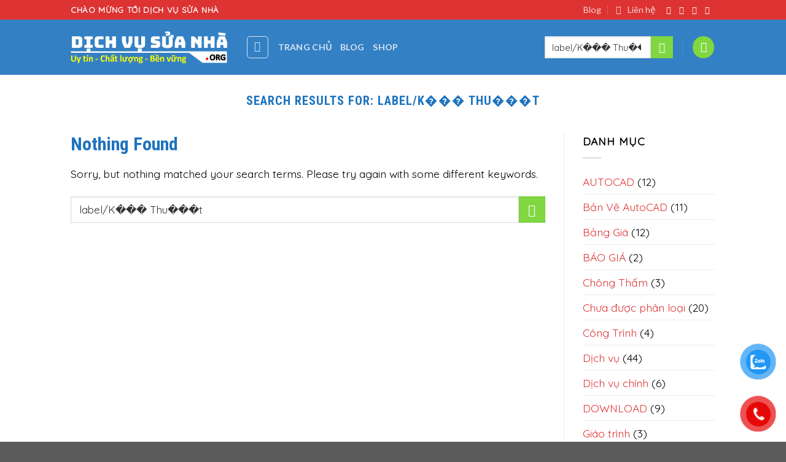

--- FILE ---
content_type: text/html; charset=UTF-8
request_url: https://www.dichvusuanha.org/search/label/K%EF%BF%BD%EF%BF%BD%EF%BF%BD%20Thu%EF%BF%BD%EF%BF%BD%EF%BF%BDt?&max-results=10
body_size: 22402
content:

<!DOCTYPE html>
<html lang="vi" class="loading-site no-js">
<head>
	<meta charset="UTF-8" />
	<link rel="profile" href="http://gmpg.org/xfn/11" />
	<link rel="pingback" href="https://dichvusuanha.org/xmlrpc.php" />

					<script>document.documentElement.className = document.documentElement.className + ' yes-js js_active js'</script>
			<script>(function(html){html.className = html.className.replace(/\bno-js\b/,'js')})(document.documentElement);</script>
<meta name='robots' content='noindex, follow' />
	<style>img:is([sizes="auto" i], [sizes^="auto," i]) { contain-intrinsic-size: 3000px 1500px }</style>
	<meta name="viewport" content="width=device-width, initial-scale=1" /><script>window._wca = window._wca || [];</script>

	<!-- This site is optimized with the Yoast SEO plugin v25.3 - https://yoast.com/wordpress/plugins/seo/ -->
	<title>Bạn đã tìm label/K��� Thu���t | Dịch Vụ Sửa Nhà</title>
	<meta property="og:locale" content="vi_VN" />
	<meta property="og:type" content="article" />
	<meta property="og:title" content="Bạn đã tìm label/K��� Thu���t | Dịch Vụ Sửa Nhà" />
	<meta property="og:url" content="https://dichvusuanha.org/search/label/K��� Thu���t/" />
	<meta property="og:site_name" content="Dịch Vụ Sửa Nhà" />
	<meta name="twitter:card" content="summary_large_image" />
	<meta name="twitter:title" content="Bạn đã tìm label/K��� Thu���t | Dịch Vụ Sửa Nhà" />
	<script type="application/ld+json" class="yoast-schema-graph">{"@context":"https://schema.org","@graph":[{"@type":["CollectionPage","SearchResultsPage"],"@id":"https://dichvusuanha.org/?s=label%2FK%EF%BF%BD%EF%BF%BD%EF%BF%BD%20Thu%EF%BF%BD%EF%BF%BD%EF%BF%BDt","url":"https://dichvusuanha.org/?s=label%2FK%EF%BF%BD%EF%BF%BD%EF%BF%BD%20Thu%EF%BF%BD%EF%BF%BD%EF%BF%BDt","name":"Bạn đã tìm label/K��� Thu���t | Dịch Vụ Sửa Nhà","isPartOf":{"@id":"https://dichvusuanha.org/#website"},"breadcrumb":{"@id":"#breadcrumb"},"inLanguage":"vi"},{"@type":"BreadcrumbList","@id":"#breadcrumb","itemListElement":[{"@type":"ListItem","position":1,"name":"Trang chủ","item":"https://dichvusuanha.org/"},{"@type":"ListItem","position":2,"name":"Bạn đã tìm label/K��� Thu���t"}]},{"@type":"WebSite","@id":"https://dichvusuanha.org/#website","url":"https://dichvusuanha.org/","name":"Dịch Vụ Sửa Nhà","description":"Dịch vụ sửa nhà - Sửa chữa nhà cửa - Văn Phòng tại TPHCM","publisher":{"@id":"https://dichvusuanha.org/#organization"},"potentialAction":[{"@type":"SearchAction","target":{"@type":"EntryPoint","urlTemplate":"https://dichvusuanha.org/?s={search_term_string}"},"query-input":{"@type":"PropertyValueSpecification","valueRequired":true,"valueName":"search_term_string"}}],"inLanguage":"vi"},{"@type":"Organization","@id":"https://dichvusuanha.org/#organization","name":"DỊCH VỤ SỬA NHÀ","url":"https://dichvusuanha.org/","logo":{"@type":"ImageObject","inLanguage":"vi","@id":"https://dichvusuanha.org/#/schema/logo/image/","url":"https://dichvusuanha.org/wp-content/uploads/2020/01/LOGO.png","contentUrl":"https://dichvusuanha.org/wp-content/uploads/2020/01/LOGO.png","width":321,"height":91,"caption":"DỊCH VỤ SỬA NHÀ"},"image":{"@id":"https://dichvusuanha.org/#/schema/logo/image/"},"sameAs":["https://www.facebook.com/suanhathaiphong"]}]}</script>
	<!-- / Yoast SEO plugin. -->


<link rel='dns-prefetch' href='//dichvusuanha.org' />
<link rel='dns-prefetch' href='//stats.wp.com' />
<link rel='dns-prefetch' href='//cdn.jsdelivr.net' />
<link rel='dns-prefetch' href='//fonts.googleapis.com' />
<link href='https://fonts.gstatic.com' crossorigin rel='preconnect' />
<link rel='prefetch' href='https://dichvusuanha.org/wp-content/themes/flatsome/assets/js/chunk.countup.js?ver=3.16.4' />
<link rel='prefetch' href='https://dichvusuanha.org/wp-content/themes/flatsome/assets/js/chunk.sticky-sidebar.js?ver=3.16.4' />
<link rel='prefetch' href='https://dichvusuanha.org/wp-content/themes/flatsome/assets/js/chunk.tooltips.js?ver=3.16.4' />
<link rel='prefetch' href='https://dichvusuanha.org/wp-content/themes/flatsome/assets/js/chunk.vendors-popups.js?ver=3.16.4' />
<link rel='prefetch' href='https://dichvusuanha.org/wp-content/themes/flatsome/assets/js/chunk.vendors-slider.js?ver=3.16.4' />
<link rel="alternate" type="application/rss+xml" title="Dòng thông tin Dịch Vụ Sửa Nhà &raquo;" href="https://dichvusuanha.org/feed/" />
<link rel="alternate" type="application/rss+xml" title="Dịch Vụ Sửa Nhà &raquo; Dòng bình luận" href="https://dichvusuanha.org/comments/feed/" />
<link rel="alternate" type="application/rss+xml" title="Dòng thông tin cho Dịch Vụ Sửa Nhà &raquo; kết quả tìm kiếm &#8220;label/K��� Thu���t&#8221;" href="https://dichvusuanha.org/search/label/K%EF%BF%BD%EF%BF%BD%EF%BF%BD+Thu%EF%BF%BD%EF%BF%BD%EF%BF%BDt/feed/rss2/" />

<style id='classic-theme-styles-inline-css' type='text/css'>
/*! This file is auto-generated */
.wp-block-button__link{color:#fff;background-color:#32373c;border-radius:9999px;box-shadow:none;text-decoration:none;padding:calc(.667em + 2px) calc(1.333em + 2px);font-size:1.125em}.wp-block-file__button{background:#32373c;color:#fff;text-decoration:none}
</style>
<link rel='stylesheet' id='contact-form-7-css' href='https://dichvusuanha.org/wp-content/plugins/contact-form-7/includes/css/styles.css?ver=6.0.6' type='text/css' media='all' />
<style id='woocommerce-inline-inline-css' type='text/css'>
.woocommerce form .form-row .required { visibility: visible; }
</style>
<link rel='stylesheet' id='pzf-style-css' href='https://dichvusuanha.org/wp-content/plugins/button-contact-vr/legacy/css/style.css?ver=1' type='text/css' media='all' />
<link rel='stylesheet' id='crp-style-grid-css' href='https://dichvusuanha.org/wp-content/plugins/contextual-related-posts/css/grid.min.css?ver=4.0.3' type='text/css' media='all' />
<style id='crp-style-grid-inline-css' type='text/css'>

			.crp_related.crp-grid ul li a.crp_link {
				grid-template-rows: 280px auto;
			}
			.crp_related.crp-grid ul {
				grid-template-columns: repeat(auto-fill, minmax(280px, 1fr));
			}
			
</style>
<link rel='stylesheet' id='brands-styles-css' href='https://dichvusuanha.org/wp-content/plugins/woocommerce/assets/css/brands.css?ver=9.9.6' type='text/css' media='all' />
<link rel='stylesheet' id='flatsome-woocommerce-wishlist-css' href='https://dichvusuanha.org/wp-content/themes/flatsome/inc/integrations/wc-yith-wishlist/wishlist.css?ver=3.10.2' type='text/css' media='all' />
<link rel='stylesheet' id='wpforo-widgets-css' href='https://dichvusuanha.org/wp-content/plugins/wpforo/themes/2022/widgets.css?ver=2.4.6' type='text/css' media='all' />
<style id='akismet-widget-style-inline-css' type='text/css'>

			.a-stats {
				--akismet-color-mid-green: #357b49;
				--akismet-color-white: #fff;
				--akismet-color-light-grey: #f6f7f7;

				max-width: 350px;
				width: auto;
			}

			.a-stats * {
				all: unset;
				box-sizing: border-box;
			}

			.a-stats strong {
				font-weight: 600;
			}

			.a-stats a.a-stats__link,
			.a-stats a.a-stats__link:visited,
			.a-stats a.a-stats__link:active {
				background: var(--akismet-color-mid-green);
				border: none;
				box-shadow: none;
				border-radius: 8px;
				color: var(--akismet-color-white);
				cursor: pointer;
				display: block;
				font-family: -apple-system, BlinkMacSystemFont, 'Segoe UI', 'Roboto', 'Oxygen-Sans', 'Ubuntu', 'Cantarell', 'Helvetica Neue', sans-serif;
				font-weight: 500;
				padding: 12px;
				text-align: center;
				text-decoration: none;
				transition: all 0.2s ease;
			}

			/* Extra specificity to deal with TwentyTwentyOne focus style */
			.widget .a-stats a.a-stats__link:focus {
				background: var(--akismet-color-mid-green);
				color: var(--akismet-color-white);
				text-decoration: none;
			}

			.a-stats a.a-stats__link:hover {
				filter: brightness(110%);
				box-shadow: 0 4px 12px rgba(0, 0, 0, 0.06), 0 0 2px rgba(0, 0, 0, 0.16);
			}

			.a-stats .count {
				color: var(--akismet-color-white);
				display: block;
				font-size: 1.5em;
				line-height: 1.4;
				padding: 0 13px;
				white-space: nowrap;
			}
		
</style>
<link rel='stylesheet' id='flatsome-main-css' href='https://dichvusuanha.org/wp-content/themes/flatsome/assets/css/flatsome.css?ver=3.16.4' type='text/css' media='all' />
<style id='flatsome-main-inline-css' type='text/css'>
@font-face {
				font-family: "fl-icons";
				font-display: block;
				src: url(https://dichvusuanha.org/wp-content/themes/flatsome/assets/css/icons/fl-icons.eot?v=3.16.4);
				src:
					url(https://dichvusuanha.org/wp-content/themes/flatsome/assets/css/icons/fl-icons.eot#iefix?v=3.16.4) format("embedded-opentype"),
					url(https://dichvusuanha.org/wp-content/themes/flatsome/assets/css/icons/fl-icons.woff2?v=3.16.4) format("woff2"),
					url(https://dichvusuanha.org/wp-content/themes/flatsome/assets/css/icons/fl-icons.ttf?v=3.16.4) format("truetype"),
					url(https://dichvusuanha.org/wp-content/themes/flatsome/assets/css/icons/fl-icons.woff?v=3.16.4) format("woff"),
					url(https://dichvusuanha.org/wp-content/themes/flatsome/assets/css/icons/fl-icons.svg?v=3.16.4#fl-icons) format("svg");
			}
</style>
<link rel='stylesheet' id='flatsome-shop-css' href='https://dichvusuanha.org/wp-content/themes/flatsome/assets/css/flatsome-shop.css?ver=3.16.4' type='text/css' media='all' />
<link rel='stylesheet' id='wpforo-dynamic-style-css' href='https://dichvusuanha.org/wp-content/uploads/wpforo/assets/colors.css?ver=2.4.6.a5584ad99baa1460b6084468f1b02934' type='text/css' media='all' />
<link rel='stylesheet' id='flatsome-googlefonts-css' href='//fonts.googleapis.com/css?family=Roboto+Condensed%3Aregular%2C700%2Cregular%7CQuicksand%3Aregular%2Cregular%7CLato%3Aregular%2C700&#038;display=swap&#038;ver=3.9' type='text/css' media='all' />
<script type="text/javascript">
            window._nslDOMReady = function (callback) {
                if ( document.readyState === "complete" || document.readyState === "interactive" ) {
                    callback();
                } else {
                    document.addEventListener( "DOMContentLoaded", callback );
                }
            };
            </script><script type="text/javascript" src="https://dichvusuanha.org/wp-includes/js/jquery/jquery.min.js?ver=3.7.1" id="jquery-core-js"></script>
<script type="text/javascript" src="https://dichvusuanha.org/wp-content/plugins/woocommerce/assets/js/jquery-blockui/jquery.blockUI.min.js?ver=2.7.0-wc.9.9.6" id="jquery-blockui-js" defer="defer" data-wp-strategy="defer"></script>
<script type="text/javascript" id="wc-add-to-cart-js-extra">
/* <![CDATA[ */
var wc_add_to_cart_params = {"ajax_url":"\/wp-admin\/admin-ajax.php","wc_ajax_url":"\/?wc-ajax=%%endpoint%%","i18n_view_cart":"Xem gi\u1ecf h\u00e0ng","cart_url":"https:\/\/dichvusuanha.org\/cart\/","is_cart":"","cart_redirect_after_add":"no"};
/* ]]> */
</script>
<script type="text/javascript" src="https://dichvusuanha.org/wp-content/plugins/woocommerce/assets/js/frontend/add-to-cart.min.js?ver=9.9.6" id="wc-add-to-cart-js" defer="defer" data-wp-strategy="defer"></script>
<script type="text/javascript" src="https://dichvusuanha.org/wp-content/plugins/woocommerce/assets/js/js-cookie/js.cookie.min.js?ver=2.1.4-wc.9.9.6" id="js-cookie-js" defer="defer" data-wp-strategy="defer"></script>
<script type="text/javascript" id="woocommerce-js-extra">
/* <![CDATA[ */
var woocommerce_params = {"ajax_url":"\/wp-admin\/admin-ajax.php","wc_ajax_url":"\/?wc-ajax=%%endpoint%%","i18n_password_show":"Hi\u1ec3n th\u1ecb m\u1eadt kh\u1ea9u","i18n_password_hide":"\u1ea8n m\u1eadt kh\u1ea9u"};
/* ]]> */
</script>
<script type="text/javascript" src="https://dichvusuanha.org/wp-content/plugins/woocommerce/assets/js/frontend/woocommerce.min.js?ver=9.9.6" id="woocommerce-js" defer="defer" data-wp-strategy="defer"></script>
<script type="text/javascript" src="https://stats.wp.com/s-202605.js" id="woocommerce-analytics-js" defer="defer" data-wp-strategy="defer"></script>
<link rel="https://api.w.org/" href="https://dichvusuanha.org/wp-json/" /><link rel="EditURI" type="application/rsd+xml" title="RSD" href="https://dichvusuanha.org/xmlrpc.php?rsd" />
<meta name="generator" content="WordPress 6.8.3" />
<meta name="generator" content="WooCommerce 9.9.6" />
	<style>img#wpstats{display:none}</style>
		<meta name='author' content='dichvusuanha.org'>
<meta name="p:domain_verify" content="6c277e2c766ddf4efc88e4dc0e45bbce"/>	<noscript><style>.woocommerce-product-gallery{ opacity: 1 !important; }</style></noscript>
	
<!-- BEGIN recaptcha, injected by plugin wp-recaptcha-integration  -->

<!-- END recaptcha -->
<style id="custom-css" type="text/css">:root {--primary-color: #81d742;}.header-main{height: 90px}#logo img{max-height: 90px}#logo{width:255px;}.header-top{min-height: 30px}.transparent .header-main{height: 90px}.transparent #logo img{max-height: 90px}.has-transparent + .page-title:first-of-type,.has-transparent + #main > .page-title,.has-transparent + #main > div > .page-title,.has-transparent + #main .page-header-wrapper:first-of-type .page-title{padding-top: 170px;}.header.show-on-scroll,.stuck .header-main{height:70px!important}.stuck #logo img{max-height: 70px!important}.header-bg-color {background-color: rgba(30,115,190,0.9)}.header-bottom {background-color: #f1f1f1}.header-bottom-nav > li > a{line-height: 16px }@media (max-width: 549px) {.header-main{height: 70px}#logo img{max-height: 70px}}.header-top{background-color:#dd3333!important;}/* Color */.accordion-title.active, .has-icon-bg .icon .icon-inner,.logo a, .primary.is-underline, .primary.is-link, .badge-outline .badge-inner, .nav-outline > li.active> a,.nav-outline >li.active > a, .cart-icon strong,[data-color='primary'], .is-outline.primary{color: #81d742;}/* Color !important */[data-text-color="primary"]{color: #81d742!important;}/* Background Color */[data-text-bg="primary"]{background-color: #81d742;}/* Background */.scroll-to-bullets a,.featured-title, .label-new.menu-item > a:after, .nav-pagination > li > .current,.nav-pagination > li > span:hover,.nav-pagination > li > a:hover,.has-hover:hover .badge-outline .badge-inner,button[type="submit"], .button.wc-forward:not(.checkout):not(.checkout-button), .button.submit-button, .button.primary:not(.is-outline),.featured-table .title,.is-outline:hover, .has-icon:hover .icon-label,.nav-dropdown-bold .nav-column li > a:hover, .nav-dropdown.nav-dropdown-bold > li > a:hover, .nav-dropdown-bold.dark .nav-column li > a:hover, .nav-dropdown.nav-dropdown-bold.dark > li > a:hover, .header-vertical-menu__opener ,.is-outline:hover, .tagcloud a:hover,.grid-tools a, input[type='submit']:not(.is-form), .box-badge:hover .box-text, input.button.alt,.nav-box > li > a:hover,.nav-box > li.active > a,.nav-pills > li.active > a ,.current-dropdown .cart-icon strong, .cart-icon:hover strong, .nav-line-bottom > li > a:before, .nav-line-grow > li > a:before, .nav-line > li > a:before,.banner, .header-top, .slider-nav-circle .flickity-prev-next-button:hover svg, .slider-nav-circle .flickity-prev-next-button:hover .arrow, .primary.is-outline:hover, .button.primary:not(.is-outline), input[type='submit'].primary, input[type='submit'].primary, input[type='reset'].button, input[type='button'].primary, .badge-inner{background-color: #81d742;}/* Border */.nav-vertical.nav-tabs > li.active > a,.scroll-to-bullets a.active,.nav-pagination > li > .current,.nav-pagination > li > span:hover,.nav-pagination > li > a:hover,.has-hover:hover .badge-outline .badge-inner,.accordion-title.active,.featured-table,.is-outline:hover, .tagcloud a:hover,blockquote, .has-border, .cart-icon strong:after,.cart-icon strong,.blockUI:before, .processing:before,.loading-spin, .slider-nav-circle .flickity-prev-next-button:hover svg, .slider-nav-circle .flickity-prev-next-button:hover .arrow, .primary.is-outline:hover{border-color: #81d742}.nav-tabs > li.active > a{border-top-color: #81d742}.widget_shopping_cart_content .blockUI.blockOverlay:before { border-left-color: #81d742 }.woocommerce-checkout-review-order .blockUI.blockOverlay:before { border-left-color: #81d742 }/* Fill */.slider .flickity-prev-next-button:hover svg,.slider .flickity-prev-next-button:hover .arrow{fill: #81d742;}/* Focus */.primary:focus-visible, .submit-button:focus-visible, button[type="submit"]:focus-visible { outline-color: #81d742!important; }body{color: #000000}h1,h2,h3,h4,h5,h6,.heading-font{color: #1e73be;}body{font-size: 110%;}@media screen and (max-width: 549px){body{font-size: 110%;}}body{font-family: Quicksand, sans-serif;}body {font-weight: 400;font-style: normal;}.nav > li > a {font-family: Lato, sans-serif;}.mobile-sidebar-levels-2 .nav > li > ul > li > a {font-family: Lato, sans-serif;}.nav > li > a,.mobile-sidebar-levels-2 .nav > li > ul > li > a {font-weight: 700;font-style: normal;}h1,h2,h3,h4,h5,h6,.heading-font, .off-canvas-center .nav-sidebar.nav-vertical > li > a{font-family: "Roboto Condensed", sans-serif;}h1,h2,h3,h4,h5,h6,.heading-font,.banner h1,.banner h2 {font-weight: 700;font-style: normal;}.alt-font{font-family: "Roboto Condensed", sans-serif;}.alt-font {font-weight: 400!important;font-style: normal!important;}a{color: #dd3333;}@media screen and (min-width: 550px){.products .box-vertical .box-image{min-width: 300px!important;width: 300px!important;}}.footer-2{background-color: #007cba}.nav-vertical-fly-out > li + li {border-top-width: 1px; border-top-style: solid;}/* Custom CSS */.has-text-align-center{text-align: center;}.wp-element-caption{text-align: center;}.label-new.menu-item > a:after{content:"New";}.label-hot.menu-item > a:after{content:"Hot";}.label-sale.menu-item > a:after{content:"Sale";}.label-popular.menu-item > a:after{content:"Popular";}</style></head>

<body class="search search-no-results wp-theme-flatsome wp-child-theme-flatsome-child theme-flatsome woocommerce-no-js lightbox nav-dropdown-has-arrow nav-dropdown-has-shadow nav-dropdown-has-border wpf-default wpft- wpf-guest wpfu-group-4 wpf-theme-2022 wpf-is_standalone-0 wpf-boardid-0 is_wpforo_page-0 is_wpforo_url-0 is_wpforo_shortcode_page-0">


<a class="skip-link screen-reader-text" href="#main">Skip to content</a>

<div id="wrapper">

	
	<header id="header" class="header ">
		<div class="header-wrapper">
			<div id="top-bar" class="header-top hide-for-sticky nav-dark">
    <div class="flex-row container">
      <div class="flex-col hide-for-medium flex-left">
          <ul class="nav nav-left medium-nav-center nav-small  nav-divided">
              <li class="html custom html_topbar_left"><strong class="uppercase">CHÀO MỪNG TỚI DỊCH VỤ SỬA NHÀ</strong></li>          </ul>
      </div>

      <div class="flex-col hide-for-medium flex-center">
          <ul class="nav nav-center nav-small  nav-divided">
                        </ul>
      </div>

      <div class="flex-col hide-for-medium flex-right">
         <ul class="nav top-bar-nav nav-right nav-small  nav-divided">
              <li id="menu-item-255" class="menu-item menu-item-type-post_type menu-item-object-page current_page_parent menu-item-255 menu-item-design-default"><a href="https://dichvusuanha.org/blog/" class="nav-top-link" data-wpel-link="internal">Blog</a></li>
<li class="header-newsletter-item has-icon">

<a href="#header-newsletter-signup" class="tooltip is-small" title="Dịch Vụ Sửa Chữa Nhà">

      <i class="icon-envelop"></i>
  
      <span class="header-newsletter-title hide-for-medium">
      Liên hệ    </span>
  </a>
	<div id="header-newsletter-signup"
	     class="lightbox-by-id lightbox-content mfp-hide lightbox-white "
	     style="max-width:700px ;padding:0px">
		
  <div class="banner has-hover" id="banner-1161551767">
          <div class="banner-inner fill">
        <div class="banner-bg fill" >
            <div class="bg fill bg-fill bg-loaded"></div>
                        <div class="overlay"></div>            
	<div class="is-border is-dashed"
		style="border-color:rgba(255,255,255,.3);border-width:2px 2px 2px 2px;margin:10px;">
	</div>
                    </div>
		
        <div class="banner-layers container">
            <div class="fill banner-link"></div>               <div id="text-box-853776007" class="text-box banner-layer x10 md-x10 lg-x10 y50 md-y50 lg-y50 res-text">
                     <div data-animate="fadeInUp">           <div class="text-box-content text dark">
              
              <div class="text-inner text-left">
                  <h3 class="uppercase">Dịch Vụ Sửa Chữa Nhà</h3><p class="lead">Chào mừng đến với dịch vụ sửa nhà</p>
<div class="wpcf7 no-js" id="wpcf7-f9-o1" lang="en-US" dir="ltr" data-wpcf7-id="9">
<div class="screen-reader-response"><p role="status" aria-live="polite" aria-atomic="true"></p> <ul></ul></div>
<form action="/search/label/K%EF%BF%BD%EF%BF%BD%EF%BF%BD%20Thu%EF%BF%BD%EF%BF%BD%EF%BF%BDt?max-results=10#wpcf7-f9-o1" method="post" class="wpcf7-form init" aria-label="Contact form" novalidate="novalidate" data-status="init">
<div style="display: none;">
<input type="hidden" name="_wpcf7" value="9" />
<input type="hidden" name="_wpcf7_version" value="6.0.6" />
<input type="hidden" name="_wpcf7_locale" value="en_US" />
<input type="hidden" name="_wpcf7_unit_tag" value="wpcf7-f9-o1" />
<input type="hidden" name="_wpcf7_container_post" value="0" />
<input type="hidden" name="_wpcf7_posted_data_hash" value="" />
<input type="hidden" name="_wpcf7_recaptcha_response" value="" />
</div>
<div class="form-flat">
	<p><span class="wpcf7-form-control-wrap" data-name="your-email"><input size="40" maxlength="400" class="wpcf7-form-control wpcf7-email wpcf7-validates-as-required wpcf7-text wpcf7-validates-as-email" aria-required="true" aria-invalid="false" placeholder="Your Email (required)" value="" type="email" name="your-email" /></span>
	</p>
	<p><input class="wpcf7-form-control wpcf7-submit has-spinner button" type="submit" value="Sign Up" />
	</p>
</div><p style="display: none !important;" class="akismet-fields-container" data-prefix="_wpcf7_ak_"><label>&#916;<textarea name="_wpcf7_ak_hp_textarea" cols="45" rows="8" maxlength="100"></textarea></label><input type="hidden" id="ak_js_1" name="_wpcf7_ak_js" value="150"/><script>document.getElementById( "ak_js_1" ).setAttribute( "value", ( new Date() ).getTime() );</script></p><div class="wpcf7-response-output" aria-hidden="true"></div>
</form>
</div>
              </div>
           </div>
       </div>                     
<style>
#text-box-853776007 {
  width: 60%;
}
#text-box-853776007 .text-box-content {
  font-size: 100%;
}
@media (min-width:550px) {
  #text-box-853776007 {
    width: 50%;
  }
}
</style>
    </div>
         </div>
      </div>

            
<style>
#banner-1161551767 {
  padding-top: 500px;
}
#banner-1161551767 .bg.bg-loaded {
  background-image: url(https://dichvusuanha.org/wp-content/themes/flatsome/assets/img/missing.jpg);
}
#banner-1161551767 .overlay {
  background-color: rgba(0,0,0,.4);
}
#banner-1161551767 .ux-shape-divider--top svg {
  height: 150px;
  --divider-top-width: 100%;
}
#banner-1161551767 .ux-shape-divider--bottom svg {
  height: 150px;
  --divider-width: 100%;
}
</style>
  </div>

	</div>
	
	</li>
<li class="html header-social-icons ml-0">
	<div class="social-icons follow-icons" ><a href="http://url" target="_blank" data-label="Facebook" rel="noopener noreferrer nofollow" class="icon plain facebook tooltip" title="Follow on Facebook" aria-label="Follow on Facebook" data-wpel-link="external"><i class="icon-facebook" ></i></a><a href="http://url" target="_blank" rel="noopener noreferrer nofollow" data-label="Instagram" class="icon plain  instagram tooltip" title="Follow on Instagram" aria-label="Follow on Instagram"><i class="icon-instagram" ></i></a><a href="http://url" target="_blank" data-label="Twitter" rel="noopener noreferrer nofollow" class="icon plain  twitter tooltip" title="Follow on Twitter" aria-label="Follow on Twitter"><i class="icon-twitter" ></i></a><a href="mailto:your@email" data-label="E-mail" rel="nofollow" class="icon plain  email tooltip" title="Send us an email" aria-label="Send us an email"><i class="icon-envelop" ></i></a></div></li>
          </ul>
      </div>

            <div class="flex-col show-for-medium flex-grow">
          <ul class="nav nav-center nav-small mobile-nav  nav-divided">
              <li class="html custom html_topbar_left"><strong class="uppercase">CHÀO MỪNG TỚI DỊCH VỤ SỬA NHÀ</strong></li>          </ul>
      </div>
      
    </div>
</div>
<div id="masthead" class="header-main hide-for-sticky nav-dark">
      <div class="header-inner flex-row container logo-left medium-logo-center" role="navigation">

          <!-- Logo -->
          <div id="logo" class="flex-col logo">
            
<!-- Header logo -->
<a href="https://dichvusuanha.org/" title="Dịch Vụ Sửa Nhà - Dịch vụ sửa nhà &#8211; Sửa chữa nhà cửa &#8211; Văn Phòng tại TPHCM" rel="home" data-wpel-link="internal">
		<img width="386" height="79" src="https://dichvusuanha.org/wp-content/uploads/2023/04/LOGO-DICH-VU-SUA-NHA.png" class="header_logo header-logo" alt="Dịch Vụ Sửa Nhà"/><img  width="386" height="79" src="https://dichvusuanha.org/wp-content/uploads/2023/04/LOGO-DICH-VU-SUA-NHA.png" class="header-logo-dark" alt="Dịch Vụ Sửa Nhà"/></a>
          </div>

          <!-- Mobile Left Elements -->
          <div class="flex-col show-for-medium flex-left">
            <ul class="mobile-nav nav nav-left ">
              <li class="nav-icon has-icon">
  		<a href="#" data-open="#main-menu" data-pos="left" data-bg="main-menu-overlay" data-color="" class="is-small" aria-label="Menu" aria-controls="main-menu" aria-expanded="false">

		  <i class="icon-menu" ></i>
		  		</a>
	</li>
            </ul>
          </div>

          <!-- Left Elements -->
          <div class="flex-col hide-for-medium flex-left
            flex-grow">
            <ul class="header-nav header-nav-main nav nav-left  nav-uppercase" >
              <li class="header-search header-search-dropdown has-icon has-dropdown menu-item-has-children">
	<div class="header-button">	<a href="#" aria-label="Tìm kiếm" class="icon button round is-outline is-small"><i class="icon-search" ></i></a>
	</div>	<ul class="nav-dropdown nav-dropdown-default">
	 	<li class="header-search-form search-form html relative has-icon">
	<div class="header-search-form-wrapper">
		<div class="searchform-wrapper ux-search-box relative is-normal"><form role="search" method="get" class="searchform" action="https://dichvusuanha.org/">
	<div class="flex-row relative">
						<div class="flex-col flex-grow">
			<label class="screen-reader-text" for="woocommerce-product-search-field-0">Tìm kiếm:</label>
			<input type="search" id="woocommerce-product-search-field-0" class="search-field mb-0" placeholder="Tìm kiếm&hellip;" value="label/K��� Thu���t" name="s" />
			<input type="hidden" name="post_type" value="product" />
					</div>
		<div class="flex-col">
			<button type="submit" value="Tìm kiếm" class="ux-search-submit submit-button secondary button  icon mb-0" aria-label="Submit">
				<i class="icon-search" ></i>			</button>
		</div>
	</div>
	<div class="live-search-results text-left z-top"></div>
</form>
</div>	</div>
</li>
	</ul>
</li>
<li id="menu-item-264" class="menu-item menu-item-type-post_type menu-item-object-page menu-item-home menu-item-264 menu-item-design-default"><a href="https://dichvusuanha.org/" class="nav-top-link" data-wpel-link="internal">Trang chủ</a></li>
<li id="menu-item-249" class="menu-item menu-item-type-post_type menu-item-object-page current_page_parent menu-item-249 menu-item-design-default"><a href="https://dichvusuanha.org/blog/" class="nav-top-link" data-wpel-link="internal">Blog</a></li>
<li id="menu-item-232" class="menu-item menu-item-type-post_type menu-item-object-page menu-item-232 menu-item-design-default"><a href="https://dichvusuanha.org/shop/" class="nav-top-link" data-wpel-link="internal">Shop</a></li>
            </ul>
          </div>

          <!-- Right Elements -->
          <div class="flex-col hide-for-medium flex-right">
            <ul class="header-nav header-nav-main nav nav-right  nav-uppercase">
              <li class="header-search-form search-form html relative has-icon">
	<div class="header-search-form-wrapper">
		<div class="searchform-wrapper ux-search-box relative is-normal"><form role="search" method="get" class="searchform" action="https://dichvusuanha.org/">
	<div class="flex-row relative">
						<div class="flex-col flex-grow">
			<label class="screen-reader-text" for="woocommerce-product-search-field-1">Tìm kiếm:</label>
			<input type="search" id="woocommerce-product-search-field-1" class="search-field mb-0" placeholder="Tìm kiếm&hellip;" value="label/K��� Thu���t" name="s" />
			<input type="hidden" name="post_type" value="product" />
					</div>
		<div class="flex-col">
			<button type="submit" value="Tìm kiếm" class="ux-search-submit submit-button secondary button  icon mb-0" aria-label="Submit">
				<i class="icon-search" ></i>			</button>
		</div>
	</div>
	<div class="live-search-results text-left z-top"></div>
</form>
</div>	</div>
</li>
<li class="header-divider"></li><li class="account-item has-icon
    "
>
<div class="header-button">
<a href="https://dichvusuanha.org/my-account/" class="nav-top-link nav-top-not-logged-in icon primary button circle is-small" data-open="#login-form-popup" data-wpel-link="internal">
  <i class="icon-user" ></i>
</a>

</div>

</li>
            </ul>
          </div>

          <!-- Mobile Right Elements -->
          <div class="flex-col show-for-medium flex-right">
            <ul class="mobile-nav nav nav-right ">
              <li class="header-search header-search-dropdown has-icon has-dropdown menu-item-has-children">
	<div class="header-button">	<a href="#" aria-label="Tìm kiếm" class="icon button round is-outline is-small"><i class="icon-search" ></i></a>
	</div>	<ul class="nav-dropdown nav-dropdown-default">
	 	<li class="header-search-form search-form html relative has-icon">
	<div class="header-search-form-wrapper">
		<div class="searchform-wrapper ux-search-box relative is-normal"><form role="search" method="get" class="searchform" action="https://dichvusuanha.org/">
	<div class="flex-row relative">
						<div class="flex-col flex-grow">
			<label class="screen-reader-text" for="woocommerce-product-search-field-2">Tìm kiếm:</label>
			<input type="search" id="woocommerce-product-search-field-2" class="search-field mb-0" placeholder="Tìm kiếm&hellip;" value="label/K��� Thu���t" name="s" />
			<input type="hidden" name="post_type" value="product" />
					</div>
		<div class="flex-col">
			<button type="submit" value="Tìm kiếm" class="ux-search-submit submit-button secondary button  icon mb-0" aria-label="Submit">
				<i class="icon-search" ></i>			</button>
		</div>
	</div>
	<div class="live-search-results text-left z-top"></div>
</form>
</div>	</div>
</li>
	</ul>
</li>
            </ul>
          </div>

      </div>

            <div class="container"><div class="top-divider full-width"></div></div>
      </div>
<div id="wide-nav" class="header-bottom wide-nav hide-for-sticky show-for-medium">
    <div class="flex-row container">

            
            
            
                          <div class="flex-col show-for-medium flex-grow">
                  <ul class="nav header-bottom-nav nav-center mobile-nav  nav-box nav-uppercase">
                      <li class="header-search-form search-form html relative has-icon">
	<div class="header-search-form-wrapper">
		<div class="searchform-wrapper ux-search-box relative is-normal"><form role="search" method="get" class="searchform" action="https://dichvusuanha.org/">
	<div class="flex-row relative">
						<div class="flex-col flex-grow">
			<label class="screen-reader-text" for="woocommerce-product-search-field-3">Tìm kiếm:</label>
			<input type="search" id="woocommerce-product-search-field-3" class="search-field mb-0" placeholder="Tìm kiếm&hellip;" value="label/K��� Thu���t" name="s" />
			<input type="hidden" name="post_type" value="product" />
					</div>
		<div class="flex-col">
			<button type="submit" value="Tìm kiếm" class="ux-search-submit submit-button secondary button  icon mb-0" aria-label="Submit">
				<i class="icon-search" ></i>			</button>
		</div>
	</div>
	<div class="live-search-results text-left z-top"></div>
</form>
</div>	</div>
</li>
                  </ul>
              </div>
            
    </div>
</div>

<div class="header-bg-container fill"><div class="header-bg-image fill"></div><div class="header-bg-color fill"></div></div>		</div>
	</header>

	
	<main id="main" class="">

<div id="content" class="blog-wrapper blog-archive page-wrapper">
		<header class="archive-page-header">
	<div class="row">
	<div class="large-12 text-center col">
	<h1 class="page-title is-large uppercase">
		Search Results for: <span>label/K��� Thu���t</span>	</h1>
		</div>
	</div>
</header>


<div class="row row-large row-divided ">

	<div class="large-9 col">
		
	<section class="no-results not-found">
	<header class="page-title">
		<h1 class="page-title">Nothing Found</h1>
	</header>

	<div class="page-content">
		
			<p>Sorry, but nothing matched your search terms. Please try again with some different keywords.</p>
			<form method="get" class="searchform" action="https://dichvusuanha.org/" role="search">
		<div class="flex-row relative">
			<div class="flex-col flex-grow">
	   	   <input type="search" class="search-field mb-0" name="s" value="label/K��� Thu���t" id="s" placeholder="Tìm kiếm&hellip;" />
			</div>
			<div class="flex-col">
				<button type="submit" class="ux-search-submit submit-button secondary button icon mb-0" aria-label="Submit">
					<i class="icon-search" ></i>				</button>
			</div>
		</div>
    <div class="live-search-results text-left z-top"></div>
</form>

			</div>
</section>

	</div>
	<div class="post-sidebar large-3 col">
				<div id="secondary" class="widget-area " role="complementary">
		<aside id="categories-15" class="widget widget_categories"><span class="widget-title "><span>Danh mục</span></span><div class="is-divider small"></div>
			<ul>
					<li class="cat-item cat-item-2120"><a href="https://dichvusuanha.org/category/autocad/" data-wpel-link="internal">AUTOCAD</a> (12)
</li>
	<li class="cat-item cat-item-2103"><a href="https://dichvusuanha.org/category/ban-ve-autocad/" data-wpel-link="internal">Bản Vẽ AutoCAD</a> (11)
</li>
	<li class="cat-item cat-item-2100"><a href="https://dichvusuanha.org/category/bang-gia/" data-wpel-link="internal">Bảng Giá</a> (12)
</li>
	<li class="cat-item cat-item-2099"><a href="https://dichvusuanha.org/category/bao-gia/" data-wpel-link="internal">BÁO GIÁ</a> (2)
</li>
	<li class="cat-item cat-item-2094"><a href="https://dichvusuanha.org/category/chong-tham/" data-wpel-link="internal">Chông Thấm</a> (3)
</li>
	<li class="cat-item cat-item-1"><a href="https://dichvusuanha.org/category/khong-phan-loai/" data-wpel-link="internal">Chưa được phân loại</a> (20)
</li>
	<li class="cat-item cat-item-2108"><a href="https://dichvusuanha.org/category/cong-trinh/" data-wpel-link="internal">Công Trình</a> (4)
</li>
	<li class="cat-item cat-item-2089"><a href="https://dichvusuanha.org/category/dich-vu/" data-wpel-link="internal">Dịch vụ</a> (44)
</li>
	<li class="cat-item cat-item-2096"><a href="https://dichvusuanha.org/category/dich-vu-chinh/" data-wpel-link="internal">Dịch vụ chính</a> (6)
</li>
	<li class="cat-item cat-item-2117"><a href="https://dichvusuanha.org/category/download/" data-wpel-link="internal">DOWNLOAD</a> (9)
</li>
	<li class="cat-item cat-item-2111"><a href="https://dichvusuanha.org/category/giao-trinh/" data-wpel-link="internal">Giáo trình</a> (3)
</li>
	<li class="cat-item cat-item-2134"><a href="https://dichvusuanha.org/category/kien-truc/" data-wpel-link="internal">Kiến Trúc</a> (2)
</li>
	<li class="cat-item cat-item-2092"><a href="https://dichvusuanha.org/category/kien-truc-xay-dung/" data-wpel-link="internal">Kiến Trúc Xây Dựng</a> (10)
</li>
	<li class="cat-item cat-item-2095"><a href="https://dichvusuanha.org/category/ky-thuat/" data-wpel-link="internal">Kỹ Thuật</a> (15)
</li>
	<li class="cat-item cat-item-2087"><a href="https://dichvusuanha.org/category/mau-nha/" data-wpel-link="internal">Mẫu nhà</a> (18)
</li>
	<li class="cat-item cat-item-2106"><a href="https://dichvusuanha.org/category/nha-dep/" data-wpel-link="internal">Nhà Đẹp</a> (3)
</li>
	<li class="cat-item cat-item-2112"><a href="https://dichvusuanha.org/category/nhom-kinh/" data-wpel-link="internal">Nhôm Kính</a> (2)
</li>
	<li class="cat-item cat-item-2105"><a href="https://dichvusuanha.org/category/noi-that/" data-wpel-link="internal">Nội Thất</a> (15)
</li>
	<li class="cat-item cat-item-2107"><a href="https://dichvusuanha.org/category/quang-cao/" data-wpel-link="internal">Quảng Cáo</a> (10)
</li>
	<li class="cat-item cat-item-2098"><a href="https://dichvusuanha.org/category/son-nha/" data-wpel-link="internal">SƠN NHÀ</a> (2)
</li>
	<li class="cat-item cat-item-2097"><a href="https://dichvusuanha.org/category/son-sua-nha/" data-wpel-link="internal">SƠN SỬA NHÀ</a> (10)
</li>
	<li class="cat-item cat-item-2104"><a href="https://dichvusuanha.org/category/sua-dien-nuoc/" data-wpel-link="internal">Sửa điện nước</a> (3)
</li>
	<li class="cat-item cat-item-2090"><a href="https://dichvusuanha.org/category/sua-nha/" data-wpel-link="internal">SỬA NHÀ</a> (8)
</li>
	<li class="cat-item cat-item-2101"><a href="https://dichvusuanha.org/category/thach-cao/" data-wpel-link="internal">Thạch Cao</a> (7)
</li>
	<li class="cat-item cat-item-2088"><a href="https://dichvusuanha.org/category/thu-vien/" data-wpel-link="internal">Thư Viện</a> (4)
</li>
	<li class="cat-item cat-item-2110"><a href="https://dichvusuanha.org/category/tran-thach-cao/" data-wpel-link="internal">TRẦN THẠCH CAO</a> (1)
</li>
	<li class="cat-item cat-item-2091"><a href="https://dichvusuanha.org/category/vat-lieu/" data-wpel-link="internal">Vật Liệu</a> (2)
</li>
	<li class="cat-item cat-item-2102"><a href="https://dichvusuanha.org/category/xay-dung/" data-wpel-link="internal">Xây Dựng</a> (43)
</li>
			</ul>

			</aside><aside id="rss-4" class="widget widget_rss"><span class="widget-title "><span><a class="rsswidget rss-widget-feed" href="https://trantuliem.blogspot.com/feeds/posts/default" data-wpel-link="external" rel="nofollow"><img class="rss-widget-icon" style="border:0" width="14" height="14" src="https://dichvusuanha.org/wp-includes/images/rss.png" alt="RSS" /></a> <a class="rsswidget rss-widget-title" href="https://trantuliem.blogspot.com/" data-wpel-link="external" rel="nofollow">Blog Trần Tứ Liêm</a></span></span><div class="is-divider small"></div><ul><li><a class="rsswidget" href="https://trantuliem.blogspot.com/2026/01/thien-la-gi-bat-thien-la-gi.html" data-wpel-link="external" rel="nofollow">Thiện là gì? Bất Thiện là gì?</a></li><li><a class="rsswidget" href="https://trantuliem.blogspot.com/2025/10/xem-boi-tu-vi-nam-2026-binh-ngo.html" data-wpel-link="external" rel="nofollow">XEM BÓI TỬ VI NĂM 2026 (Bính Ngọ) (Lời Thơ Chùa Khánh Anh)</a></li></ul></aside><aside id="rss-5" class="widget widget_rss"><span class="widget-title "><span><a class="rsswidget rss-widget-feed" href="https://thaiphong.net/feed/" data-wpel-link="external" rel="nofollow"><img class="rss-widget-icon" style="border:0" width="14" height="14" src="https://dichvusuanha.org/wp-includes/images/rss.png" alt="RSS" /></a> <a class="rsswidget rss-widget-title" href="https://thaiphong.net/" data-wpel-link="external" rel="nofollow">Thảo Mộc Thái Phong</a></span></span><div class="is-divider small"></div><ul><li><a class="rsswidget" href="https://thaiphong.net/ky-suu-1949-nam-2026-nu-mang/" data-wpel-link="external" rel="nofollow">Tử Vi Tuổi Kỷ Sửu 1949 Năm 2026 Nữ Mạng Thế Nào? Vận Hạn Tài Lộc Tốt Không?</a></li><li><a class="rsswidget" href="https://thaiphong.net/ky-suu-1949-nam-2026-nam-mang/" data-wpel-link="external" rel="nofollow">Tử Vi Tuổi Kỷ Sửu 1949 Năm 2026 Nam Mạng Thế Nào? Vận Hạn Tài Lộc Tốt Không?</a></li></ul></aside></div>
			</div>
</div>

</div>



</main>

<footer id="footer" class="footer-wrapper">

	
<!-- FOOTER 1 -->
<div class="footer-widgets footer footer-1">
		<div class="row large-columns-1 mb-0">
	   		<div id="custom_html-2" class="widget_text col pb-0 widget widget_custom_html"><div class="textwidget custom-html-widget"><marquee onmouseout='this.start()' onmouseover='this.stop()' scrollamount='2'><a href="https://thaiphong.net/" target="_blank" data-wpel-link="external" rel="nofollow">thaiphong.net</a> | <a href="https://trantuliem.blogspot.com/" target="_blank" data-wpel-link="external" rel="nofollow">blog ttl</a> | <a href="https://dichvusuanha.org/" rel="follow" target="_blank" data-wpel-link="internal">dịch vụ sửa nhà</a> | <a href="https://www.nhomkinhthanhphat.xyz/" rel="follow" target="_blank" data-wpel-link="external">cửa hàng nhôm kính</a>  | <a href="https://www.haiyen.net/" rel="follow" target="_blank" data-wpel-link="external">shop đặc sản</a>  | <a href="https://dothainam.webflow.io/" rel="follow" target="_blank" data-wpel-link="external">thuốc viêm xoang</a></marquee></div></div>		</div>
</div>

<!-- FOOTER 2 -->
<div class="footer-widgets footer footer-2 dark">
		<div class="row dark large-columns-2 mb-0">
	   		
		<div id="block_widget-2" class="col pb-0 widget block_widget">
		<span class="widget-title">About us</span><div class="is-divider small"></div>
		<ul>
<li>Sửa chữa nhà trọn gói.</li>
<li>Nhanh chóng - Chất lượng - Chuyên nghiệp</li>
<li>Miễn phí thiết kế - khảo sát - tư vấn</li>
<li>Hotline: <strong>098.254.25.25</strong> (zalo)</li>
</ul>
		</div>
				<div id="flatsome_recent_posts-18" class="col pb-0 widget flatsome_recent_posts">		<span class="widget-title">Latest News</span><div class="is-divider small"></div>		<ul>		
		
		<li class="recent-blog-posts-li">
			<div class="flex-row recent-blog-posts align-top pt-half pb-half">
				<div class="flex-col mr-half">
					<div class="badge post-date badge-small badge-outline">
							<div class="badge-inner bg-fill" >
                                								<span class="post-date-day">30</span><br>
								<span class="post-date-month is-xsmall">Th1</span>
                                							</div>
					</div>
				</div>
				<div class="flex-col flex-grow">
					  <a href="https://dichvusuanha.org/mau-nha-cai-tao-4x10-cap-4-thanh-hai-tam-san-gia/" title="Mẫu nhà cải tạo 4&#215;10 cấp 4 thành hai tấm, sàn giả" data-wpel-link="internal">Mẫu nhà cải tạo 4&#215;10 cấp 4 thành hai tấm, sàn giả</a>
				   	  <span class="post_comments op-7 block is-xsmall"><a href="https://dichvusuanha.org/mau-nha-cai-tao-4x10-cap-4-thanh-hai-tam-san-gia/#respond" data-wpel-link="internal"></a></span>
				</div>
			</div>
		</li>
		
		
		<li class="recent-blog-posts-li">
			<div class="flex-row recent-blog-posts align-top pt-half pb-half">
				<div class="flex-col mr-half">
					<div class="badge post-date badge-small badge-outline">
							<div class="badge-inner bg-fill" >
                                								<span class="post-date-day">29</span><br>
								<span class="post-date-month is-xsmall">Th1</span>
                                							</div>
					</div>
				</div>
				<div class="flex-col flex-grow">
					  <a href="https://dichvusuanha.org/sua-chua-nha-binh-duong/" title="SỬA CHỮA NHÀ BÌNH DƯƠNG" data-wpel-link="internal">SỬA CHỮA NHÀ BÌNH DƯƠNG</a>
				   	  <span class="post_comments op-7 block is-xsmall"><a href="https://dichvusuanha.org/sua-chua-nha-binh-duong/#respond" data-wpel-link="internal"></a></span>
				</div>
			</div>
		</li>
		
		
		<li class="recent-blog-posts-li">
			<div class="flex-row recent-blog-posts align-top pt-half pb-half">
				<div class="flex-col mr-half">
					<div class="badge post-date badge-small badge-outline">
							<div class="badge-inner bg-fill" >
                                								<span class="post-date-day">29</span><br>
								<span class="post-date-month is-xsmall">Th1</span>
                                							</div>
					</div>
				</div>
				<div class="flex-col flex-grow">
					  <a href="https://dichvusuanha.org/son-nuoc-nha-gia-re-dep-tai-tphcm/" title="Sơn Nước Nhà Giá Rẻ Đẹp tại TPHCM" data-wpel-link="internal">Sơn Nước Nhà Giá Rẻ Đẹp tại TPHCM</a>
				   	  <span class="post_comments op-7 block is-xsmall"><a href="https://dichvusuanha.org/son-nuoc-nha-gia-re-dep-tai-tphcm/#respond" data-wpel-link="internal"></a></span>
				</div>
			</div>
		</li>
		
		
		<li class="recent-blog-posts-li">
			<div class="flex-row recent-blog-posts align-top pt-half pb-half">
				<div class="flex-col mr-half">
					<div class="badge post-date badge-small badge-outline">
							<div class="badge-inner bg-fill" >
                                								<span class="post-date-day">28</span><br>
								<span class="post-date-month is-xsmall">Th1</span>
                                							</div>
					</div>
				</div>
				<div class="flex-col flex-grow">
					  <a href="https://dichvusuanha.org/son-sua-chua-nha-quan-12-cong-ty-sua-nha-tot-chuyen-nghiep/" title="SƠN SỬA CHỮA NHÀ QUẬN 12 &#8211; Công ty sửa nhà tốt chuyên nghiệp" data-wpel-link="internal">SƠN SỬA CHỮA NHÀ QUẬN 12 &#8211; Công ty sửa nhà tốt chuyên nghiệp</a>
				   	  <span class="post_comments op-7 block is-xsmall"><a href="https://dichvusuanha.org/son-sua-chua-nha-quan-12-cong-ty-sua-nha-tot-chuyen-nghiep/#respond" data-wpel-link="internal"></a></span>
				</div>
			</div>
		</li>
				</ul>		</div>		</div>
</div>



<div class="absolute-footer dark medium-text-center small-text-center">
  <div class="container clearfix">

          <div class="footer-secondary pull-right">
                  <div class="footer-text inline-block small-block">
            Hotline:  <strong>098.254.25.25<br /></strong>          </div>
                      </div>
    
    <div class="footer-primary pull-left">
              <div class="menu-secondary-container"><ul id="menu-secondary-1" class="links footer-nav uppercase"><li class="menu-item menu-item-type-post_type menu-item-object-page current_page_parent menu-item-255"><a href="https://dichvusuanha.org/blog/" data-wpel-link="internal">Blog</a></li>
</ul></div>            <div class="copyright-footer">
        Copyright 2026 © <strong>Dịch Vụ Sửa Nhà</strong>      </div>
          </div>
  </div>
</div>

</footer>

</div>

<div id="main-menu" class="mobile-sidebar no-scrollbar mfp-hide">

	
	<div class="sidebar-menu no-scrollbar ">

		
					<ul class="nav nav-sidebar nav-vertical nav-uppercase" data-tab="1">
				<li class="header-search-form search-form html relative has-icon">
	<div class="header-search-form-wrapper">
		<div class="searchform-wrapper ux-search-box relative is-normal"><form role="search" method="get" class="searchform" action="https://dichvusuanha.org/">
	<div class="flex-row relative">
						<div class="flex-col flex-grow">
			<label class="screen-reader-text" for="woocommerce-product-search-field-4">Tìm kiếm:</label>
			<input type="search" id="woocommerce-product-search-field-4" class="search-field mb-0" placeholder="Tìm kiếm&hellip;" value="label/K��� Thu���t" name="s" />
			<input type="hidden" name="post_type" value="product" />
					</div>
		<div class="flex-col">
			<button type="submit" value="Tìm kiếm" class="ux-search-submit submit-button secondary button  icon mb-0" aria-label="Submit">
				<i class="icon-search" ></i>			</button>
		</div>
	</div>
	<div class="live-search-results text-left z-top"></div>
</form>
</div>	</div>
</li>
<li class="menu-item menu-item-type-post_type menu-item-object-page menu-item-home menu-item-264"><a href="https://dichvusuanha.org/" data-wpel-link="internal">Trang chủ</a></li>
<li class="menu-item menu-item-type-post_type menu-item-object-page current_page_parent menu-item-249"><a href="https://dichvusuanha.org/blog/" data-wpel-link="internal">Blog</a></li>
<li class="menu-item menu-item-type-post_type menu-item-object-page menu-item-232"><a href="https://dichvusuanha.org/shop/" data-wpel-link="internal">Shop</a></li>
<li class="account-item has-icon menu-item">
<a href="https://dichvusuanha.org/my-account/" class="nav-top-link nav-top-not-logged-in" data-wpel-link="internal">
    <span class="header-account-title">
    Đăng nhập  </span>
</a>

</li>
<li class="header-newsletter-item has-icon">

  <a href="#header-newsletter-signup" class="tooltip" title="Dịch Vụ Sửa Chữa Nhà">

    <i class="icon-envelop"></i>
    <span class="header-newsletter-title">
      Liên hệ    </span>
  </a>

</li>
<li class="html header-social-icons ml-0">
	<div class="social-icons follow-icons" ><a href="http://url" target="_blank" data-label="Facebook" rel="noopener noreferrer nofollow" class="icon plain facebook tooltip" title="Follow on Facebook" aria-label="Follow on Facebook" data-wpel-link="external"><i class="icon-facebook" ></i></a><a href="http://url" target="_blank" rel="noopener noreferrer nofollow" data-label="Instagram" class="icon plain  instagram tooltip" title="Follow on Instagram" aria-label="Follow on Instagram"><i class="icon-instagram" ></i></a><a href="http://url" target="_blank" data-label="Twitter" rel="noopener noreferrer nofollow" class="icon plain  twitter tooltip" title="Follow on Twitter" aria-label="Follow on Twitter"><i class="icon-twitter" ></i></a><a href="mailto:your@email" data-label="E-mail" rel="nofollow" class="icon plain  email tooltip" title="Send us an email" aria-label="Send us an email"><i class="icon-envelop" ></i></a></div></li>
			</ul>
		
		
	</div>

	
</div>
<script type="speculationrules">
{"prefetch":[{"source":"document","where":{"and":[{"href_matches":"\/*"},{"not":{"href_matches":["\/wp-*.php","\/wp-admin\/*","\/wp-content\/uploads\/*","\/wp-content\/*","\/wp-content\/plugins\/*","\/wp-content\/themes\/flatsome-child\/*","\/wp-content\/themes\/flatsome\/*","\/*\\?(.+)"]}},{"not":{"selector_matches":"a[rel~=\"nofollow\"]"}},{"not":{"selector_matches":".no-prefetch, .no-prefetch a"}}]},"eagerness":"conservative"}]}
</script>
        <!-- if gom all in one show -->
                <div id="button-contact-vr" class="">
            <div id="gom-all-in-one"><!-- v3 -->
                
                
                
                

                
                
                
                
                
                                    <!-- zalo -->
                    <div id="zalo-vr" class="button-contact">
                        <div class="phone-vr">
                            <div class="phone-vr-circle-fill"></div>
                            <div class="phone-vr-img-circle">
                                <a target="_blank" href="https://zalo.me/0869326946" data-wpel-link="external" rel="nofollow">
                                    <img alt="Zalo" src="https://dichvusuanha.org/wp-content/plugins/button-contact-vr/legacy/img/zalo.png" />
                                </a>
                            </div>
                        </div>
                    </div>
                    <!-- end zalo -->
                
                
                                    <!-- Phone -->
                    <div id="phone-vr" class="button-contact">
                        <div class="phone-vr">
                            <div class="phone-vr-circle-fill"></div>
                            <div class="phone-vr-img-circle">
                                <a href="tel:0869326946" data-wpel-link="internal">
                                    <img alt="Phone" src="https://dichvusuanha.org/wp-content/plugins/button-contact-vr/legacy/img/phone.png" />
                                </a>
                            </div>
                        </div>
                    </div>
                                        <!-- end phone -->

                                                            </div><!-- end v3 class gom-all-in-one -->

            
        </div>

        <!-- Add custom css and js -->
        
        <script type="text/javascript">
            if (document.querySelector("#all-in-one-vr")) {
                document.querySelector("#all-in-one-vr").addEventListener("click", function() {
                    document.querySelector("#button-contact-vr").classList.toggle("active");
                });
            }

            jQuery(document).ready(function($) {
                // $('#all-in-one-vr').click(function() {
                //     $('#button-contact-vr').toggleClass('active');
                // })
                $('#contact-form-vr').click(function() {
                    $('#popup-form-contact-vr').addClass('active');
                })
                $('div#popup-form-contact-vr .bg-popup-vr,div#popup-form-contact-vr .content-popup-vr .close-popup-vr').click(function() {
                    $('#popup-form-contact-vr').removeClass('active');
                })
                $('#contact-showroom').click(function() {
                    $('#popup-showroom-vr').addClass('active');
                })
                $('div#popup-showroom-vr .bg-popup-vr,.content-popup-vr .close-popup-vr').click(function() {
                    $('#popup-showroom-vr').removeClass('active');
                })
            });
        </script>

        <!-- end Add custom css and js -->


        
        
        
        
                
        
                    <!-- location left right -->
            <style>
                #button-contact-vr {
                    right: 0;
                }

                .phone-bar a {
                    left: auto;
                    right: 30px;
                    padding: 8px 55px 7px 15px;
                }

                #button-contact-vr.active #gom-all-in-one .button-contact {
                    margin-left: 100%;
                }
            </style>
        
        
        
                    <div id="login-form-popup" class="lightbox-content mfp-hide">
            	<div class="woocommerce">
      		<div class="woocommerce-notices-wrapper"></div>
<div class="account-container lightbox-inner">

	
			<div class="account-login-inner">

				<h3 class="uppercase">Đăng nhập</h3>

				<form class="woocommerce-form woocommerce-form-login login" method="post">

					
					<p class="woocommerce-form-row woocommerce-form-row--wide form-row form-row-wide">
						<label for="username">Tên tài khoản hoặc địa chỉ email&nbsp;<span class="required">*</span></label>
						<input type="text" class="woocommerce-Input woocommerce-Input--text input-text" name="username" id="username" autocomplete="username" value="" />					</p>
					<p class="woocommerce-form-row woocommerce-form-row--wide form-row form-row-wide">
						<label for="password">Mật khẩu&nbsp;<span class="required">*</span></label>
						<input class="woocommerce-Input woocommerce-Input--text input-text" type="password" name="password" id="password" autocomplete="current-password" />
					</p>

					
<!-- BEGIN recaptcha, injected by plugin wp-recaptcha-integration  -->
<div  id="g-recaptcha-0" class="g-recaptcha" data-sitekey="6LeAwrQUAAAAAJdFFXOCK3pehnp1ZurPWKVGicrS" data-theme="light"></div><noscript>Please enable JavaScript to submit this form.<br></noscript>
<!-- END recaptcha -->

					<p class="form-row">
						<label class="woocommerce-form__label woocommerce-form__label-for-checkbox woocommerce-form-login__rememberme">
							<input class="woocommerce-form__input woocommerce-form__input-checkbox" name="rememberme" type="checkbox" id="rememberme" value="forever" /> <span>Ghi nhớ mật khẩu</span>
						</label>
						<input type="hidden" id="woocommerce-login-nonce" name="woocommerce-login-nonce" value="b1e520bf87" /><input type="hidden" name="_wp_http_referer" value="/search/label/K%EF%BF%BD%EF%BF%BD%EF%BF%BD%20Thu%EF%BF%BD%EF%BF%BD%EF%BF%BDt?max-results=10" />						<button type="submit" class="woocommerce-button button woocommerce-form-login__submit" name="login" value="Đăng nhập">Đăng nhập</button>
					</p>
					<p class="woocommerce-LostPassword lost_password">
						<a href="https://dichvusuanha.org/my-account/lost-password/" data-wpel-link="internal">Quên mật khẩu?</a>
					</p>

					
				</form>
			</div>

			
</div>

		</div>
      	    </div>
  
<!-- BEGIN recaptcha, injected by plugin wp-recaptcha-integration  -->
<script type="text/javascript">
		var recaptcha_widgets={};
		function wp_recaptchaLoadCallback(){
			try {
				grecaptcha;
			} catch(err){
				return;
			}
			var e = document.querySelectorAll ? document.querySelectorAll('.g-recaptcha:not(.wpcf7-form-control)') : document.getElementsByClassName('g-recaptcha'),
				form_submits;

			for (var i=0;i<e.length;i++) {
				(function(el){
					var wid;
					// check if captcha element is unrendered
					if ( ! el.childNodes.length) {
						wid = grecaptcha.render(el,{
							'sitekey':'6LeAwrQUAAAAAJdFFXOCK3pehnp1ZurPWKVGicrS',
							'theme':el.getAttribute('data-theme') || 'light'
						});
						el.setAttribute('data-widget-id',wid);
					} else {
						wid = el.getAttribute('data-widget-id');
						grecaptcha.reset(wid);
					}
				})(e[i]);
			}
		}

		// if jquery present re-render jquery/ajax loaded captcha elements
		if ( typeof jQuery !== 'undefined' )
			jQuery(document).ajaxComplete( function(evt,xhr,set){
				if( xhr.responseText && xhr.responseText.indexOf('6LeAwrQUAAAAAJdFFXOCK3pehnp1ZurPWKVGicrS') !== -1)
					wp_recaptchaLoadCallback();
			} );

		</script><script src="https://www.google.com/recaptcha/api.js?onload=wp_recaptchaLoadCallback&#038;render=explicit" async defer></script>
<!-- END recaptcha -->
	<script type='text/javascript'>
		(function () {
			var c = document.body.className;
			c = c.replace(/woocommerce-no-js/, 'woocommerce-js');
			document.body.className = c;
		})();
	</script>
	<link rel='stylesheet' id='wc-blocks-style-css' href='https://dichvusuanha.org/wp-content/plugins/woocommerce/assets/client/blocks/wc-blocks.css?ver=wc-9.9.6' type='text/css' media='all' />
<style id='global-styles-inline-css' type='text/css'>
:root{--wp--preset--aspect-ratio--square: 1;--wp--preset--aspect-ratio--4-3: 4/3;--wp--preset--aspect-ratio--3-4: 3/4;--wp--preset--aspect-ratio--3-2: 3/2;--wp--preset--aspect-ratio--2-3: 2/3;--wp--preset--aspect-ratio--16-9: 16/9;--wp--preset--aspect-ratio--9-16: 9/16;--wp--preset--color--black: #000000;--wp--preset--color--cyan-bluish-gray: #abb8c3;--wp--preset--color--white: #ffffff;--wp--preset--color--pale-pink: #f78da7;--wp--preset--color--vivid-red: #cf2e2e;--wp--preset--color--luminous-vivid-orange: #ff6900;--wp--preset--color--luminous-vivid-amber: #fcb900;--wp--preset--color--light-green-cyan: #7bdcb5;--wp--preset--color--vivid-green-cyan: #00d084;--wp--preset--color--pale-cyan-blue: #8ed1fc;--wp--preset--color--vivid-cyan-blue: #0693e3;--wp--preset--color--vivid-purple: #9b51e0;--wp--preset--gradient--vivid-cyan-blue-to-vivid-purple: linear-gradient(135deg,rgba(6,147,227,1) 0%,rgb(155,81,224) 100%);--wp--preset--gradient--light-green-cyan-to-vivid-green-cyan: linear-gradient(135deg,rgb(122,220,180) 0%,rgb(0,208,130) 100%);--wp--preset--gradient--luminous-vivid-amber-to-luminous-vivid-orange: linear-gradient(135deg,rgba(252,185,0,1) 0%,rgba(255,105,0,1) 100%);--wp--preset--gradient--luminous-vivid-orange-to-vivid-red: linear-gradient(135deg,rgba(255,105,0,1) 0%,rgb(207,46,46) 100%);--wp--preset--gradient--very-light-gray-to-cyan-bluish-gray: linear-gradient(135deg,rgb(238,238,238) 0%,rgb(169,184,195) 100%);--wp--preset--gradient--cool-to-warm-spectrum: linear-gradient(135deg,rgb(74,234,220) 0%,rgb(151,120,209) 20%,rgb(207,42,186) 40%,rgb(238,44,130) 60%,rgb(251,105,98) 80%,rgb(254,248,76) 100%);--wp--preset--gradient--blush-light-purple: linear-gradient(135deg,rgb(255,206,236) 0%,rgb(152,150,240) 100%);--wp--preset--gradient--blush-bordeaux: linear-gradient(135deg,rgb(254,205,165) 0%,rgb(254,45,45) 50%,rgb(107,0,62) 100%);--wp--preset--gradient--luminous-dusk: linear-gradient(135deg,rgb(255,203,112) 0%,rgb(199,81,192) 50%,rgb(65,88,208) 100%);--wp--preset--gradient--pale-ocean: linear-gradient(135deg,rgb(255,245,203) 0%,rgb(182,227,212) 50%,rgb(51,167,181) 100%);--wp--preset--gradient--electric-grass: linear-gradient(135deg,rgb(202,248,128) 0%,rgb(113,206,126) 100%);--wp--preset--gradient--midnight: linear-gradient(135deg,rgb(2,3,129) 0%,rgb(40,116,252) 100%);--wp--preset--font-size--small: 13px;--wp--preset--font-size--medium: 20px;--wp--preset--font-size--large: 36px;--wp--preset--font-size--x-large: 42px;--wp--preset--spacing--20: 0.44rem;--wp--preset--spacing--30: 0.67rem;--wp--preset--spacing--40: 1rem;--wp--preset--spacing--50: 1.5rem;--wp--preset--spacing--60: 2.25rem;--wp--preset--spacing--70: 3.38rem;--wp--preset--spacing--80: 5.06rem;--wp--preset--shadow--natural: 6px 6px 9px rgba(0, 0, 0, 0.2);--wp--preset--shadow--deep: 12px 12px 50px rgba(0, 0, 0, 0.4);--wp--preset--shadow--sharp: 6px 6px 0px rgba(0, 0, 0, 0.2);--wp--preset--shadow--outlined: 6px 6px 0px -3px rgba(255, 255, 255, 1), 6px 6px rgba(0, 0, 0, 1);--wp--preset--shadow--crisp: 6px 6px 0px rgba(0, 0, 0, 1);}:where(.is-layout-flex){gap: 0.5em;}:where(.is-layout-grid){gap: 0.5em;}body .is-layout-flex{display: flex;}.is-layout-flex{flex-wrap: wrap;align-items: center;}.is-layout-flex > :is(*, div){margin: 0;}body .is-layout-grid{display: grid;}.is-layout-grid > :is(*, div){margin: 0;}:where(.wp-block-columns.is-layout-flex){gap: 2em;}:where(.wp-block-columns.is-layout-grid){gap: 2em;}:where(.wp-block-post-template.is-layout-flex){gap: 1.25em;}:where(.wp-block-post-template.is-layout-grid){gap: 1.25em;}.has-black-color{color: var(--wp--preset--color--black) !important;}.has-cyan-bluish-gray-color{color: var(--wp--preset--color--cyan-bluish-gray) !important;}.has-white-color{color: var(--wp--preset--color--white) !important;}.has-pale-pink-color{color: var(--wp--preset--color--pale-pink) !important;}.has-vivid-red-color{color: var(--wp--preset--color--vivid-red) !important;}.has-luminous-vivid-orange-color{color: var(--wp--preset--color--luminous-vivid-orange) !important;}.has-luminous-vivid-amber-color{color: var(--wp--preset--color--luminous-vivid-amber) !important;}.has-light-green-cyan-color{color: var(--wp--preset--color--light-green-cyan) !important;}.has-vivid-green-cyan-color{color: var(--wp--preset--color--vivid-green-cyan) !important;}.has-pale-cyan-blue-color{color: var(--wp--preset--color--pale-cyan-blue) !important;}.has-vivid-cyan-blue-color{color: var(--wp--preset--color--vivid-cyan-blue) !important;}.has-vivid-purple-color{color: var(--wp--preset--color--vivid-purple) !important;}.has-black-background-color{background-color: var(--wp--preset--color--black) !important;}.has-cyan-bluish-gray-background-color{background-color: var(--wp--preset--color--cyan-bluish-gray) !important;}.has-white-background-color{background-color: var(--wp--preset--color--white) !important;}.has-pale-pink-background-color{background-color: var(--wp--preset--color--pale-pink) !important;}.has-vivid-red-background-color{background-color: var(--wp--preset--color--vivid-red) !important;}.has-luminous-vivid-orange-background-color{background-color: var(--wp--preset--color--luminous-vivid-orange) !important;}.has-luminous-vivid-amber-background-color{background-color: var(--wp--preset--color--luminous-vivid-amber) !important;}.has-light-green-cyan-background-color{background-color: var(--wp--preset--color--light-green-cyan) !important;}.has-vivid-green-cyan-background-color{background-color: var(--wp--preset--color--vivid-green-cyan) !important;}.has-pale-cyan-blue-background-color{background-color: var(--wp--preset--color--pale-cyan-blue) !important;}.has-vivid-cyan-blue-background-color{background-color: var(--wp--preset--color--vivid-cyan-blue) !important;}.has-vivid-purple-background-color{background-color: var(--wp--preset--color--vivid-purple) !important;}.has-black-border-color{border-color: var(--wp--preset--color--black) !important;}.has-cyan-bluish-gray-border-color{border-color: var(--wp--preset--color--cyan-bluish-gray) !important;}.has-white-border-color{border-color: var(--wp--preset--color--white) !important;}.has-pale-pink-border-color{border-color: var(--wp--preset--color--pale-pink) !important;}.has-vivid-red-border-color{border-color: var(--wp--preset--color--vivid-red) !important;}.has-luminous-vivid-orange-border-color{border-color: var(--wp--preset--color--luminous-vivid-orange) !important;}.has-luminous-vivid-amber-border-color{border-color: var(--wp--preset--color--luminous-vivid-amber) !important;}.has-light-green-cyan-border-color{border-color: var(--wp--preset--color--light-green-cyan) !important;}.has-vivid-green-cyan-border-color{border-color: var(--wp--preset--color--vivid-green-cyan) !important;}.has-pale-cyan-blue-border-color{border-color: var(--wp--preset--color--pale-cyan-blue) !important;}.has-vivid-cyan-blue-border-color{border-color: var(--wp--preset--color--vivid-cyan-blue) !important;}.has-vivid-purple-border-color{border-color: var(--wp--preset--color--vivid-purple) !important;}.has-vivid-cyan-blue-to-vivid-purple-gradient-background{background: var(--wp--preset--gradient--vivid-cyan-blue-to-vivid-purple) !important;}.has-light-green-cyan-to-vivid-green-cyan-gradient-background{background: var(--wp--preset--gradient--light-green-cyan-to-vivid-green-cyan) !important;}.has-luminous-vivid-amber-to-luminous-vivid-orange-gradient-background{background: var(--wp--preset--gradient--luminous-vivid-amber-to-luminous-vivid-orange) !important;}.has-luminous-vivid-orange-to-vivid-red-gradient-background{background: var(--wp--preset--gradient--luminous-vivid-orange-to-vivid-red) !important;}.has-very-light-gray-to-cyan-bluish-gray-gradient-background{background: var(--wp--preset--gradient--very-light-gray-to-cyan-bluish-gray) !important;}.has-cool-to-warm-spectrum-gradient-background{background: var(--wp--preset--gradient--cool-to-warm-spectrum) !important;}.has-blush-light-purple-gradient-background{background: var(--wp--preset--gradient--blush-light-purple) !important;}.has-blush-bordeaux-gradient-background{background: var(--wp--preset--gradient--blush-bordeaux) !important;}.has-luminous-dusk-gradient-background{background: var(--wp--preset--gradient--luminous-dusk) !important;}.has-pale-ocean-gradient-background{background: var(--wp--preset--gradient--pale-ocean) !important;}.has-electric-grass-gradient-background{background: var(--wp--preset--gradient--electric-grass) !important;}.has-midnight-gradient-background{background: var(--wp--preset--gradient--midnight) !important;}.has-small-font-size{font-size: var(--wp--preset--font-size--small) !important;}.has-medium-font-size{font-size: var(--wp--preset--font-size--medium) !important;}.has-large-font-size{font-size: var(--wp--preset--font-size--large) !important;}.has-x-large-font-size{font-size: var(--wp--preset--font-size--x-large) !important;}
</style>
<script type="text/javascript" src="https://dichvusuanha.org/wp-includes/js/dist/hooks.min.js?ver=4d63a3d491d11ffd8ac6" id="wp-hooks-js"></script>
<script type="text/javascript" src="https://dichvusuanha.org/wp-includes/js/dist/i18n.min.js?ver=5e580eb46a90c2b997e6" id="wp-i18n-js"></script>
<script type="text/javascript" id="wp-i18n-js-after">
/* <![CDATA[ */
wp.i18n.setLocaleData( { 'text direction\u0004ltr': [ 'ltr' ] } );
/* ]]> */
</script>
<script type="text/javascript" src="https://dichvusuanha.org/wp-content/plugins/contact-form-7/includes/swv/js/index.js?ver=6.0.6" id="swv-js"></script>
<script type="text/javascript" id="contact-form-7-js-translations">
/* <![CDATA[ */
( function( domain, translations ) {
	var localeData = translations.locale_data[ domain ] || translations.locale_data.messages;
	localeData[""].domain = domain;
	wp.i18n.setLocaleData( localeData, domain );
} )( "contact-form-7", {"translation-revision-date":"2024-08-11 13:44:17+0000","generator":"GlotPress\/4.0.1","domain":"messages","locale_data":{"messages":{"":{"domain":"messages","plural-forms":"nplurals=1; plural=0;","lang":"vi_VN"},"This contact form is placed in the wrong place.":["Bi\u1ec3u m\u1eabu li\u00ean h\u1ec7 n\u00e0y \u0111\u01b0\u1ee3c \u0111\u1eb7t sai v\u1ecb tr\u00ed."],"Error:":["L\u1ed7i:"]}},"comment":{"reference":"includes\/js\/index.js"}} );
/* ]]> */
</script>
<script type="text/javascript" id="contact-form-7-js-before">
/* <![CDATA[ */
var wpcf7 = {
    "api": {
        "root": "https:\/\/dichvusuanha.org\/wp-json\/",
        "namespace": "contact-form-7\/v1"
    },
    "cached": 1
};
/* ]]> */
</script>
<script type="text/javascript" src="https://dichvusuanha.org/wp-content/plugins/contact-form-7/includes/js/index.js?ver=6.0.6" id="contact-form-7-js"></script>
<script type="text/javascript" src="https://dichvusuanha.org/wp-includes/js/dist/vendor/wp-polyfill.min.js?ver=3.15.0" id="wp-polyfill-js"></script>
<script type="text/javascript" src="https://dichvusuanha.org/wp-includes/js/hoverIntent.min.js?ver=1.10.2" id="hoverIntent-js"></script>
<script type="text/javascript" id="flatsome-js-js-extra">
/* <![CDATA[ */
var flatsomeVars = {"theme":{"version":"3.16.4"},"ajaxurl":"https:\/\/dichvusuanha.org\/wp-admin\/admin-ajax.php","rtl":"","sticky_height":"70","assets_url":"https:\/\/dichvusuanha.org\/wp-content\/themes\/flatsome\/assets\/js\/","lightbox":{"close_markup":"<button title=\"%title%\" type=\"button\" class=\"mfp-close\"><svg xmlns=\"http:\/\/www.w3.org\/2000\/svg\" width=\"28\" height=\"28\" viewBox=\"0 0 24 24\" fill=\"none\" stroke=\"currentColor\" stroke-width=\"2\" stroke-linecap=\"round\" stroke-linejoin=\"round\" class=\"feather feather-x\"><line x1=\"18\" y1=\"6\" x2=\"6\" y2=\"18\"><\/line><line x1=\"6\" y1=\"6\" x2=\"18\" y2=\"18\"><\/line><\/svg><\/button>","close_btn_inside":false},"user":{"can_edit_pages":false},"i18n":{"mainMenu":"Main Menu","toggleButton":"Toggle"},"options":{"cookie_notice_version":"1","swatches_layout":false,"swatches_box_select_event":false,"swatches_box_behavior_selected":false,"swatches_box_update_urls":"1","swatches_box_reset":false,"swatches_box_reset_extent":false,"swatches_box_reset_time":300,"search_result_latency":"0"},"is_mini_cart_reveal":"1"};
/* ]]> */
</script>
<script type="text/javascript" src="https://dichvusuanha.org/wp-content/themes/flatsome/assets/js/flatsome.js?ver=28853c9a025d4d96eeff0813ad2396c0" id="flatsome-js-js"></script>
<script type="text/javascript" src="https://dichvusuanha.org/wp-content/themes/flatsome/inc/integrations/wc-yith-wishlist/wishlist.js?ver=3.10.2" id="flatsome-woocommerce-wishlist-js"></script>
<script type="text/javascript" src="https://dichvusuanha.org/wp-content/themes/flatsome/inc/extensions/flatsome-live-search/flatsome-live-search.js?ver=3.16.4" id="flatsome-live-search-js"></script>
<script type="text/javascript" src="https://dichvusuanha.org/wp-content/plugins/woocommerce/assets/js/sourcebuster/sourcebuster.min.js?ver=9.9.6" id="sourcebuster-js-js"></script>
<script type="text/javascript" id="wc-order-attribution-js-extra">
/* <![CDATA[ */
var wc_order_attribution = {"params":{"lifetime":1.0e-5,"session":30,"base64":false,"ajaxurl":"https:\/\/dichvusuanha.org\/wp-admin\/admin-ajax.php","prefix":"wc_order_attribution_","allowTracking":true},"fields":{"source_type":"current.typ","referrer":"current_add.rf","utm_campaign":"current.cmp","utm_source":"current.src","utm_medium":"current.mdm","utm_content":"current.cnt","utm_id":"current.id","utm_term":"current.trm","utm_source_platform":"current.plt","utm_creative_format":"current.fmt","utm_marketing_tactic":"current.tct","session_entry":"current_add.ep","session_start_time":"current_add.fd","session_pages":"session.pgs","session_count":"udata.vst","user_agent":"udata.uag"}};
/* ]]> */
</script>
<script type="text/javascript" src="https://dichvusuanha.org/wp-content/plugins/woocommerce/assets/js/frontend/order-attribution.min.js?ver=9.9.6" id="wc-order-attribution-js"></script>
<script type="text/javascript" src="https://www.google.com/recaptcha/api.js?render=6LeAwrQUAAAAAJdFFXOCK3pehnp1ZurPWKVGicrS&amp;ver=3.0" id="google-recaptcha-js"></script>
<script type="text/javascript" id="wpcf7-recaptcha-js-before">
/* <![CDATA[ */
var wpcf7_recaptcha = {
    "sitekey": "6LeAwrQUAAAAAJdFFXOCK3pehnp1ZurPWKVGicrS",
    "actions": {
        "homepage": "homepage",
        "contactform": "contactform"
    }
};
/* ]]> */
</script>
<script type="text/javascript" src="https://dichvusuanha.org/wp-content/plugins/contact-form-7/modules/recaptcha/index.js?ver=6.0.6" id="wpcf7-recaptcha-js"></script>
<script type="text/javascript" src="https://dichvusuanha.org/wp-content/themes/flatsome/assets/js/woocommerce.js?ver=a0349779516f2e7c5703074420d5e855" id="flatsome-theme-woocommerce-js-js"></script>
<!--[if IE]>
<script type="text/javascript" src="https://cdn.jsdelivr.net/npm/intersection-observer-polyfill@0.1.0/dist/IntersectionObserver.js?ver=0.1.0" id="intersection-observer-polyfill-js"></script>
<![endif]-->
<script type="text/javascript" id="jetpack-stats-js-before">
/* <![CDATA[ */
_stq = window._stq || [];
_stq.push([ "view", JSON.parse("{\"v\":\"ext\",\"blog\":\"230131477\",\"post\":\"0\",\"tz\":\"7\",\"srv\":\"dichvusuanha.org\",\"arch_search\":\"label\\\/KThut\",\"arch_filters\":\"posts_per_page=10&paged=1&orderby=&order=DESC\",\"arch_results\":\"0\",\"j\":\"1:14.7\"}") ]);
_stq.push([ "clickTrackerInit", "230131477", "0" ]);
/* ]]> */
</script>
<script type="text/javascript" src="https://stats.wp.com/e-202605.js" id="jetpack-stats-js" defer="defer" data-wp-strategy="defer"></script>
<!-- WooCommerce JavaScript -->
<script type="text/javascript">
jQuery(function($) { 
_wca.push({'_en': 'woocommerceanalytics_search','session_id': '', 'blog_id': '230131477', 'store_id': '46c402ef-d7a5-4594-9c4c-120c64741416', 'ui': '', 'url': 'https://dichvusuanha.org', 'landing_page': '', 'woo_version': '9.9.6', 'wp_version': '6.8.3', 'store_admin': '0', 'device': 'desktop', 'template_used': '0', 'additional_blocks_on_cart_page': [],'additional_blocks_on_checkout_page': [],'store_currency': 'GBP', 'timezone': '+07:00', 'is_guest': '1', 'order_value': '0', 'order_total': '0', 'total_tax': '0.00', 'total_discount': '0', 'total_shipping': '0', 'products_count': '0', 'cart_page_contains_cart_block': '0', 'cart_page_contains_cart_shortcode': '1', 'checkout_page_contains_checkout_block': '0', 'checkout_page_contains_checkout_shortcode': '1', 'search_query': 'label/K��� Thu���t', 'qty': '0', });
 });
</script>
<script async src="https://pagead2.googlesyndication.com/pagead/js/adsbygoogle.js?client=ca-pub-5501177380213614"
     crossorigin="anonymous"></script>
</body>
</html>


<!-- Page uncached by LiteSpeed Cache 7.6.2 on 2026-01-30 17:31:26 -->

--- FILE ---
content_type: text/html; charset=utf-8
request_url: https://www.google.com/recaptcha/api2/anchor?ar=1&k=6LeAwrQUAAAAAJdFFXOCK3pehnp1ZurPWKVGicrS&co=aHR0cHM6Ly93d3cuZGljaHZ1c3VhbmhhLm9yZzo0NDM.&hl=en&v=N67nZn4AqZkNcbeMu4prBgzg&theme=light&size=normal&anchor-ms=20000&execute-ms=30000&cb=wecbwleivpkp
body_size: 49539
content:
<!DOCTYPE HTML><html dir="ltr" lang="en"><head><meta http-equiv="Content-Type" content="text/html; charset=UTF-8">
<meta http-equiv="X-UA-Compatible" content="IE=edge">
<title>reCAPTCHA</title>
<style type="text/css">
/* cyrillic-ext */
@font-face {
  font-family: 'Roboto';
  font-style: normal;
  font-weight: 400;
  font-stretch: 100%;
  src: url(//fonts.gstatic.com/s/roboto/v48/KFO7CnqEu92Fr1ME7kSn66aGLdTylUAMa3GUBHMdazTgWw.woff2) format('woff2');
  unicode-range: U+0460-052F, U+1C80-1C8A, U+20B4, U+2DE0-2DFF, U+A640-A69F, U+FE2E-FE2F;
}
/* cyrillic */
@font-face {
  font-family: 'Roboto';
  font-style: normal;
  font-weight: 400;
  font-stretch: 100%;
  src: url(//fonts.gstatic.com/s/roboto/v48/KFO7CnqEu92Fr1ME7kSn66aGLdTylUAMa3iUBHMdazTgWw.woff2) format('woff2');
  unicode-range: U+0301, U+0400-045F, U+0490-0491, U+04B0-04B1, U+2116;
}
/* greek-ext */
@font-face {
  font-family: 'Roboto';
  font-style: normal;
  font-weight: 400;
  font-stretch: 100%;
  src: url(//fonts.gstatic.com/s/roboto/v48/KFO7CnqEu92Fr1ME7kSn66aGLdTylUAMa3CUBHMdazTgWw.woff2) format('woff2');
  unicode-range: U+1F00-1FFF;
}
/* greek */
@font-face {
  font-family: 'Roboto';
  font-style: normal;
  font-weight: 400;
  font-stretch: 100%;
  src: url(//fonts.gstatic.com/s/roboto/v48/KFO7CnqEu92Fr1ME7kSn66aGLdTylUAMa3-UBHMdazTgWw.woff2) format('woff2');
  unicode-range: U+0370-0377, U+037A-037F, U+0384-038A, U+038C, U+038E-03A1, U+03A3-03FF;
}
/* math */
@font-face {
  font-family: 'Roboto';
  font-style: normal;
  font-weight: 400;
  font-stretch: 100%;
  src: url(//fonts.gstatic.com/s/roboto/v48/KFO7CnqEu92Fr1ME7kSn66aGLdTylUAMawCUBHMdazTgWw.woff2) format('woff2');
  unicode-range: U+0302-0303, U+0305, U+0307-0308, U+0310, U+0312, U+0315, U+031A, U+0326-0327, U+032C, U+032F-0330, U+0332-0333, U+0338, U+033A, U+0346, U+034D, U+0391-03A1, U+03A3-03A9, U+03B1-03C9, U+03D1, U+03D5-03D6, U+03F0-03F1, U+03F4-03F5, U+2016-2017, U+2034-2038, U+203C, U+2040, U+2043, U+2047, U+2050, U+2057, U+205F, U+2070-2071, U+2074-208E, U+2090-209C, U+20D0-20DC, U+20E1, U+20E5-20EF, U+2100-2112, U+2114-2115, U+2117-2121, U+2123-214F, U+2190, U+2192, U+2194-21AE, U+21B0-21E5, U+21F1-21F2, U+21F4-2211, U+2213-2214, U+2216-22FF, U+2308-230B, U+2310, U+2319, U+231C-2321, U+2336-237A, U+237C, U+2395, U+239B-23B7, U+23D0, U+23DC-23E1, U+2474-2475, U+25AF, U+25B3, U+25B7, U+25BD, U+25C1, U+25CA, U+25CC, U+25FB, U+266D-266F, U+27C0-27FF, U+2900-2AFF, U+2B0E-2B11, U+2B30-2B4C, U+2BFE, U+3030, U+FF5B, U+FF5D, U+1D400-1D7FF, U+1EE00-1EEFF;
}
/* symbols */
@font-face {
  font-family: 'Roboto';
  font-style: normal;
  font-weight: 400;
  font-stretch: 100%;
  src: url(//fonts.gstatic.com/s/roboto/v48/KFO7CnqEu92Fr1ME7kSn66aGLdTylUAMaxKUBHMdazTgWw.woff2) format('woff2');
  unicode-range: U+0001-000C, U+000E-001F, U+007F-009F, U+20DD-20E0, U+20E2-20E4, U+2150-218F, U+2190, U+2192, U+2194-2199, U+21AF, U+21E6-21F0, U+21F3, U+2218-2219, U+2299, U+22C4-22C6, U+2300-243F, U+2440-244A, U+2460-24FF, U+25A0-27BF, U+2800-28FF, U+2921-2922, U+2981, U+29BF, U+29EB, U+2B00-2BFF, U+4DC0-4DFF, U+FFF9-FFFB, U+10140-1018E, U+10190-1019C, U+101A0, U+101D0-101FD, U+102E0-102FB, U+10E60-10E7E, U+1D2C0-1D2D3, U+1D2E0-1D37F, U+1F000-1F0FF, U+1F100-1F1AD, U+1F1E6-1F1FF, U+1F30D-1F30F, U+1F315, U+1F31C, U+1F31E, U+1F320-1F32C, U+1F336, U+1F378, U+1F37D, U+1F382, U+1F393-1F39F, U+1F3A7-1F3A8, U+1F3AC-1F3AF, U+1F3C2, U+1F3C4-1F3C6, U+1F3CA-1F3CE, U+1F3D4-1F3E0, U+1F3ED, U+1F3F1-1F3F3, U+1F3F5-1F3F7, U+1F408, U+1F415, U+1F41F, U+1F426, U+1F43F, U+1F441-1F442, U+1F444, U+1F446-1F449, U+1F44C-1F44E, U+1F453, U+1F46A, U+1F47D, U+1F4A3, U+1F4B0, U+1F4B3, U+1F4B9, U+1F4BB, U+1F4BF, U+1F4C8-1F4CB, U+1F4D6, U+1F4DA, U+1F4DF, U+1F4E3-1F4E6, U+1F4EA-1F4ED, U+1F4F7, U+1F4F9-1F4FB, U+1F4FD-1F4FE, U+1F503, U+1F507-1F50B, U+1F50D, U+1F512-1F513, U+1F53E-1F54A, U+1F54F-1F5FA, U+1F610, U+1F650-1F67F, U+1F687, U+1F68D, U+1F691, U+1F694, U+1F698, U+1F6AD, U+1F6B2, U+1F6B9-1F6BA, U+1F6BC, U+1F6C6-1F6CF, U+1F6D3-1F6D7, U+1F6E0-1F6EA, U+1F6F0-1F6F3, U+1F6F7-1F6FC, U+1F700-1F7FF, U+1F800-1F80B, U+1F810-1F847, U+1F850-1F859, U+1F860-1F887, U+1F890-1F8AD, U+1F8B0-1F8BB, U+1F8C0-1F8C1, U+1F900-1F90B, U+1F93B, U+1F946, U+1F984, U+1F996, U+1F9E9, U+1FA00-1FA6F, U+1FA70-1FA7C, U+1FA80-1FA89, U+1FA8F-1FAC6, U+1FACE-1FADC, U+1FADF-1FAE9, U+1FAF0-1FAF8, U+1FB00-1FBFF;
}
/* vietnamese */
@font-face {
  font-family: 'Roboto';
  font-style: normal;
  font-weight: 400;
  font-stretch: 100%;
  src: url(//fonts.gstatic.com/s/roboto/v48/KFO7CnqEu92Fr1ME7kSn66aGLdTylUAMa3OUBHMdazTgWw.woff2) format('woff2');
  unicode-range: U+0102-0103, U+0110-0111, U+0128-0129, U+0168-0169, U+01A0-01A1, U+01AF-01B0, U+0300-0301, U+0303-0304, U+0308-0309, U+0323, U+0329, U+1EA0-1EF9, U+20AB;
}
/* latin-ext */
@font-face {
  font-family: 'Roboto';
  font-style: normal;
  font-weight: 400;
  font-stretch: 100%;
  src: url(//fonts.gstatic.com/s/roboto/v48/KFO7CnqEu92Fr1ME7kSn66aGLdTylUAMa3KUBHMdazTgWw.woff2) format('woff2');
  unicode-range: U+0100-02BA, U+02BD-02C5, U+02C7-02CC, U+02CE-02D7, U+02DD-02FF, U+0304, U+0308, U+0329, U+1D00-1DBF, U+1E00-1E9F, U+1EF2-1EFF, U+2020, U+20A0-20AB, U+20AD-20C0, U+2113, U+2C60-2C7F, U+A720-A7FF;
}
/* latin */
@font-face {
  font-family: 'Roboto';
  font-style: normal;
  font-weight: 400;
  font-stretch: 100%;
  src: url(//fonts.gstatic.com/s/roboto/v48/KFO7CnqEu92Fr1ME7kSn66aGLdTylUAMa3yUBHMdazQ.woff2) format('woff2');
  unicode-range: U+0000-00FF, U+0131, U+0152-0153, U+02BB-02BC, U+02C6, U+02DA, U+02DC, U+0304, U+0308, U+0329, U+2000-206F, U+20AC, U+2122, U+2191, U+2193, U+2212, U+2215, U+FEFF, U+FFFD;
}
/* cyrillic-ext */
@font-face {
  font-family: 'Roboto';
  font-style: normal;
  font-weight: 500;
  font-stretch: 100%;
  src: url(//fonts.gstatic.com/s/roboto/v48/KFO7CnqEu92Fr1ME7kSn66aGLdTylUAMa3GUBHMdazTgWw.woff2) format('woff2');
  unicode-range: U+0460-052F, U+1C80-1C8A, U+20B4, U+2DE0-2DFF, U+A640-A69F, U+FE2E-FE2F;
}
/* cyrillic */
@font-face {
  font-family: 'Roboto';
  font-style: normal;
  font-weight: 500;
  font-stretch: 100%;
  src: url(//fonts.gstatic.com/s/roboto/v48/KFO7CnqEu92Fr1ME7kSn66aGLdTylUAMa3iUBHMdazTgWw.woff2) format('woff2');
  unicode-range: U+0301, U+0400-045F, U+0490-0491, U+04B0-04B1, U+2116;
}
/* greek-ext */
@font-face {
  font-family: 'Roboto';
  font-style: normal;
  font-weight: 500;
  font-stretch: 100%;
  src: url(//fonts.gstatic.com/s/roboto/v48/KFO7CnqEu92Fr1ME7kSn66aGLdTylUAMa3CUBHMdazTgWw.woff2) format('woff2');
  unicode-range: U+1F00-1FFF;
}
/* greek */
@font-face {
  font-family: 'Roboto';
  font-style: normal;
  font-weight: 500;
  font-stretch: 100%;
  src: url(//fonts.gstatic.com/s/roboto/v48/KFO7CnqEu92Fr1ME7kSn66aGLdTylUAMa3-UBHMdazTgWw.woff2) format('woff2');
  unicode-range: U+0370-0377, U+037A-037F, U+0384-038A, U+038C, U+038E-03A1, U+03A3-03FF;
}
/* math */
@font-face {
  font-family: 'Roboto';
  font-style: normal;
  font-weight: 500;
  font-stretch: 100%;
  src: url(//fonts.gstatic.com/s/roboto/v48/KFO7CnqEu92Fr1ME7kSn66aGLdTylUAMawCUBHMdazTgWw.woff2) format('woff2');
  unicode-range: U+0302-0303, U+0305, U+0307-0308, U+0310, U+0312, U+0315, U+031A, U+0326-0327, U+032C, U+032F-0330, U+0332-0333, U+0338, U+033A, U+0346, U+034D, U+0391-03A1, U+03A3-03A9, U+03B1-03C9, U+03D1, U+03D5-03D6, U+03F0-03F1, U+03F4-03F5, U+2016-2017, U+2034-2038, U+203C, U+2040, U+2043, U+2047, U+2050, U+2057, U+205F, U+2070-2071, U+2074-208E, U+2090-209C, U+20D0-20DC, U+20E1, U+20E5-20EF, U+2100-2112, U+2114-2115, U+2117-2121, U+2123-214F, U+2190, U+2192, U+2194-21AE, U+21B0-21E5, U+21F1-21F2, U+21F4-2211, U+2213-2214, U+2216-22FF, U+2308-230B, U+2310, U+2319, U+231C-2321, U+2336-237A, U+237C, U+2395, U+239B-23B7, U+23D0, U+23DC-23E1, U+2474-2475, U+25AF, U+25B3, U+25B7, U+25BD, U+25C1, U+25CA, U+25CC, U+25FB, U+266D-266F, U+27C0-27FF, U+2900-2AFF, U+2B0E-2B11, U+2B30-2B4C, U+2BFE, U+3030, U+FF5B, U+FF5D, U+1D400-1D7FF, U+1EE00-1EEFF;
}
/* symbols */
@font-face {
  font-family: 'Roboto';
  font-style: normal;
  font-weight: 500;
  font-stretch: 100%;
  src: url(//fonts.gstatic.com/s/roboto/v48/KFO7CnqEu92Fr1ME7kSn66aGLdTylUAMaxKUBHMdazTgWw.woff2) format('woff2');
  unicode-range: U+0001-000C, U+000E-001F, U+007F-009F, U+20DD-20E0, U+20E2-20E4, U+2150-218F, U+2190, U+2192, U+2194-2199, U+21AF, U+21E6-21F0, U+21F3, U+2218-2219, U+2299, U+22C4-22C6, U+2300-243F, U+2440-244A, U+2460-24FF, U+25A0-27BF, U+2800-28FF, U+2921-2922, U+2981, U+29BF, U+29EB, U+2B00-2BFF, U+4DC0-4DFF, U+FFF9-FFFB, U+10140-1018E, U+10190-1019C, U+101A0, U+101D0-101FD, U+102E0-102FB, U+10E60-10E7E, U+1D2C0-1D2D3, U+1D2E0-1D37F, U+1F000-1F0FF, U+1F100-1F1AD, U+1F1E6-1F1FF, U+1F30D-1F30F, U+1F315, U+1F31C, U+1F31E, U+1F320-1F32C, U+1F336, U+1F378, U+1F37D, U+1F382, U+1F393-1F39F, U+1F3A7-1F3A8, U+1F3AC-1F3AF, U+1F3C2, U+1F3C4-1F3C6, U+1F3CA-1F3CE, U+1F3D4-1F3E0, U+1F3ED, U+1F3F1-1F3F3, U+1F3F5-1F3F7, U+1F408, U+1F415, U+1F41F, U+1F426, U+1F43F, U+1F441-1F442, U+1F444, U+1F446-1F449, U+1F44C-1F44E, U+1F453, U+1F46A, U+1F47D, U+1F4A3, U+1F4B0, U+1F4B3, U+1F4B9, U+1F4BB, U+1F4BF, U+1F4C8-1F4CB, U+1F4D6, U+1F4DA, U+1F4DF, U+1F4E3-1F4E6, U+1F4EA-1F4ED, U+1F4F7, U+1F4F9-1F4FB, U+1F4FD-1F4FE, U+1F503, U+1F507-1F50B, U+1F50D, U+1F512-1F513, U+1F53E-1F54A, U+1F54F-1F5FA, U+1F610, U+1F650-1F67F, U+1F687, U+1F68D, U+1F691, U+1F694, U+1F698, U+1F6AD, U+1F6B2, U+1F6B9-1F6BA, U+1F6BC, U+1F6C6-1F6CF, U+1F6D3-1F6D7, U+1F6E0-1F6EA, U+1F6F0-1F6F3, U+1F6F7-1F6FC, U+1F700-1F7FF, U+1F800-1F80B, U+1F810-1F847, U+1F850-1F859, U+1F860-1F887, U+1F890-1F8AD, U+1F8B0-1F8BB, U+1F8C0-1F8C1, U+1F900-1F90B, U+1F93B, U+1F946, U+1F984, U+1F996, U+1F9E9, U+1FA00-1FA6F, U+1FA70-1FA7C, U+1FA80-1FA89, U+1FA8F-1FAC6, U+1FACE-1FADC, U+1FADF-1FAE9, U+1FAF0-1FAF8, U+1FB00-1FBFF;
}
/* vietnamese */
@font-face {
  font-family: 'Roboto';
  font-style: normal;
  font-weight: 500;
  font-stretch: 100%;
  src: url(//fonts.gstatic.com/s/roboto/v48/KFO7CnqEu92Fr1ME7kSn66aGLdTylUAMa3OUBHMdazTgWw.woff2) format('woff2');
  unicode-range: U+0102-0103, U+0110-0111, U+0128-0129, U+0168-0169, U+01A0-01A1, U+01AF-01B0, U+0300-0301, U+0303-0304, U+0308-0309, U+0323, U+0329, U+1EA0-1EF9, U+20AB;
}
/* latin-ext */
@font-face {
  font-family: 'Roboto';
  font-style: normal;
  font-weight: 500;
  font-stretch: 100%;
  src: url(//fonts.gstatic.com/s/roboto/v48/KFO7CnqEu92Fr1ME7kSn66aGLdTylUAMa3KUBHMdazTgWw.woff2) format('woff2');
  unicode-range: U+0100-02BA, U+02BD-02C5, U+02C7-02CC, U+02CE-02D7, U+02DD-02FF, U+0304, U+0308, U+0329, U+1D00-1DBF, U+1E00-1E9F, U+1EF2-1EFF, U+2020, U+20A0-20AB, U+20AD-20C0, U+2113, U+2C60-2C7F, U+A720-A7FF;
}
/* latin */
@font-face {
  font-family: 'Roboto';
  font-style: normal;
  font-weight: 500;
  font-stretch: 100%;
  src: url(//fonts.gstatic.com/s/roboto/v48/KFO7CnqEu92Fr1ME7kSn66aGLdTylUAMa3yUBHMdazQ.woff2) format('woff2');
  unicode-range: U+0000-00FF, U+0131, U+0152-0153, U+02BB-02BC, U+02C6, U+02DA, U+02DC, U+0304, U+0308, U+0329, U+2000-206F, U+20AC, U+2122, U+2191, U+2193, U+2212, U+2215, U+FEFF, U+FFFD;
}
/* cyrillic-ext */
@font-face {
  font-family: 'Roboto';
  font-style: normal;
  font-weight: 900;
  font-stretch: 100%;
  src: url(//fonts.gstatic.com/s/roboto/v48/KFO7CnqEu92Fr1ME7kSn66aGLdTylUAMa3GUBHMdazTgWw.woff2) format('woff2');
  unicode-range: U+0460-052F, U+1C80-1C8A, U+20B4, U+2DE0-2DFF, U+A640-A69F, U+FE2E-FE2F;
}
/* cyrillic */
@font-face {
  font-family: 'Roboto';
  font-style: normal;
  font-weight: 900;
  font-stretch: 100%;
  src: url(//fonts.gstatic.com/s/roboto/v48/KFO7CnqEu92Fr1ME7kSn66aGLdTylUAMa3iUBHMdazTgWw.woff2) format('woff2');
  unicode-range: U+0301, U+0400-045F, U+0490-0491, U+04B0-04B1, U+2116;
}
/* greek-ext */
@font-face {
  font-family: 'Roboto';
  font-style: normal;
  font-weight: 900;
  font-stretch: 100%;
  src: url(//fonts.gstatic.com/s/roboto/v48/KFO7CnqEu92Fr1ME7kSn66aGLdTylUAMa3CUBHMdazTgWw.woff2) format('woff2');
  unicode-range: U+1F00-1FFF;
}
/* greek */
@font-face {
  font-family: 'Roboto';
  font-style: normal;
  font-weight: 900;
  font-stretch: 100%;
  src: url(//fonts.gstatic.com/s/roboto/v48/KFO7CnqEu92Fr1ME7kSn66aGLdTylUAMa3-UBHMdazTgWw.woff2) format('woff2');
  unicode-range: U+0370-0377, U+037A-037F, U+0384-038A, U+038C, U+038E-03A1, U+03A3-03FF;
}
/* math */
@font-face {
  font-family: 'Roboto';
  font-style: normal;
  font-weight: 900;
  font-stretch: 100%;
  src: url(//fonts.gstatic.com/s/roboto/v48/KFO7CnqEu92Fr1ME7kSn66aGLdTylUAMawCUBHMdazTgWw.woff2) format('woff2');
  unicode-range: U+0302-0303, U+0305, U+0307-0308, U+0310, U+0312, U+0315, U+031A, U+0326-0327, U+032C, U+032F-0330, U+0332-0333, U+0338, U+033A, U+0346, U+034D, U+0391-03A1, U+03A3-03A9, U+03B1-03C9, U+03D1, U+03D5-03D6, U+03F0-03F1, U+03F4-03F5, U+2016-2017, U+2034-2038, U+203C, U+2040, U+2043, U+2047, U+2050, U+2057, U+205F, U+2070-2071, U+2074-208E, U+2090-209C, U+20D0-20DC, U+20E1, U+20E5-20EF, U+2100-2112, U+2114-2115, U+2117-2121, U+2123-214F, U+2190, U+2192, U+2194-21AE, U+21B0-21E5, U+21F1-21F2, U+21F4-2211, U+2213-2214, U+2216-22FF, U+2308-230B, U+2310, U+2319, U+231C-2321, U+2336-237A, U+237C, U+2395, U+239B-23B7, U+23D0, U+23DC-23E1, U+2474-2475, U+25AF, U+25B3, U+25B7, U+25BD, U+25C1, U+25CA, U+25CC, U+25FB, U+266D-266F, U+27C0-27FF, U+2900-2AFF, U+2B0E-2B11, U+2B30-2B4C, U+2BFE, U+3030, U+FF5B, U+FF5D, U+1D400-1D7FF, U+1EE00-1EEFF;
}
/* symbols */
@font-face {
  font-family: 'Roboto';
  font-style: normal;
  font-weight: 900;
  font-stretch: 100%;
  src: url(//fonts.gstatic.com/s/roboto/v48/KFO7CnqEu92Fr1ME7kSn66aGLdTylUAMaxKUBHMdazTgWw.woff2) format('woff2');
  unicode-range: U+0001-000C, U+000E-001F, U+007F-009F, U+20DD-20E0, U+20E2-20E4, U+2150-218F, U+2190, U+2192, U+2194-2199, U+21AF, U+21E6-21F0, U+21F3, U+2218-2219, U+2299, U+22C4-22C6, U+2300-243F, U+2440-244A, U+2460-24FF, U+25A0-27BF, U+2800-28FF, U+2921-2922, U+2981, U+29BF, U+29EB, U+2B00-2BFF, U+4DC0-4DFF, U+FFF9-FFFB, U+10140-1018E, U+10190-1019C, U+101A0, U+101D0-101FD, U+102E0-102FB, U+10E60-10E7E, U+1D2C0-1D2D3, U+1D2E0-1D37F, U+1F000-1F0FF, U+1F100-1F1AD, U+1F1E6-1F1FF, U+1F30D-1F30F, U+1F315, U+1F31C, U+1F31E, U+1F320-1F32C, U+1F336, U+1F378, U+1F37D, U+1F382, U+1F393-1F39F, U+1F3A7-1F3A8, U+1F3AC-1F3AF, U+1F3C2, U+1F3C4-1F3C6, U+1F3CA-1F3CE, U+1F3D4-1F3E0, U+1F3ED, U+1F3F1-1F3F3, U+1F3F5-1F3F7, U+1F408, U+1F415, U+1F41F, U+1F426, U+1F43F, U+1F441-1F442, U+1F444, U+1F446-1F449, U+1F44C-1F44E, U+1F453, U+1F46A, U+1F47D, U+1F4A3, U+1F4B0, U+1F4B3, U+1F4B9, U+1F4BB, U+1F4BF, U+1F4C8-1F4CB, U+1F4D6, U+1F4DA, U+1F4DF, U+1F4E3-1F4E6, U+1F4EA-1F4ED, U+1F4F7, U+1F4F9-1F4FB, U+1F4FD-1F4FE, U+1F503, U+1F507-1F50B, U+1F50D, U+1F512-1F513, U+1F53E-1F54A, U+1F54F-1F5FA, U+1F610, U+1F650-1F67F, U+1F687, U+1F68D, U+1F691, U+1F694, U+1F698, U+1F6AD, U+1F6B2, U+1F6B9-1F6BA, U+1F6BC, U+1F6C6-1F6CF, U+1F6D3-1F6D7, U+1F6E0-1F6EA, U+1F6F0-1F6F3, U+1F6F7-1F6FC, U+1F700-1F7FF, U+1F800-1F80B, U+1F810-1F847, U+1F850-1F859, U+1F860-1F887, U+1F890-1F8AD, U+1F8B0-1F8BB, U+1F8C0-1F8C1, U+1F900-1F90B, U+1F93B, U+1F946, U+1F984, U+1F996, U+1F9E9, U+1FA00-1FA6F, U+1FA70-1FA7C, U+1FA80-1FA89, U+1FA8F-1FAC6, U+1FACE-1FADC, U+1FADF-1FAE9, U+1FAF0-1FAF8, U+1FB00-1FBFF;
}
/* vietnamese */
@font-face {
  font-family: 'Roboto';
  font-style: normal;
  font-weight: 900;
  font-stretch: 100%;
  src: url(//fonts.gstatic.com/s/roboto/v48/KFO7CnqEu92Fr1ME7kSn66aGLdTylUAMa3OUBHMdazTgWw.woff2) format('woff2');
  unicode-range: U+0102-0103, U+0110-0111, U+0128-0129, U+0168-0169, U+01A0-01A1, U+01AF-01B0, U+0300-0301, U+0303-0304, U+0308-0309, U+0323, U+0329, U+1EA0-1EF9, U+20AB;
}
/* latin-ext */
@font-face {
  font-family: 'Roboto';
  font-style: normal;
  font-weight: 900;
  font-stretch: 100%;
  src: url(//fonts.gstatic.com/s/roboto/v48/KFO7CnqEu92Fr1ME7kSn66aGLdTylUAMa3KUBHMdazTgWw.woff2) format('woff2');
  unicode-range: U+0100-02BA, U+02BD-02C5, U+02C7-02CC, U+02CE-02D7, U+02DD-02FF, U+0304, U+0308, U+0329, U+1D00-1DBF, U+1E00-1E9F, U+1EF2-1EFF, U+2020, U+20A0-20AB, U+20AD-20C0, U+2113, U+2C60-2C7F, U+A720-A7FF;
}
/* latin */
@font-face {
  font-family: 'Roboto';
  font-style: normal;
  font-weight: 900;
  font-stretch: 100%;
  src: url(//fonts.gstatic.com/s/roboto/v48/KFO7CnqEu92Fr1ME7kSn66aGLdTylUAMa3yUBHMdazQ.woff2) format('woff2');
  unicode-range: U+0000-00FF, U+0131, U+0152-0153, U+02BB-02BC, U+02C6, U+02DA, U+02DC, U+0304, U+0308, U+0329, U+2000-206F, U+20AC, U+2122, U+2191, U+2193, U+2212, U+2215, U+FEFF, U+FFFD;
}

</style>
<link rel="stylesheet" type="text/css" href="https://www.gstatic.com/recaptcha/releases/N67nZn4AqZkNcbeMu4prBgzg/styles__ltr.css">
<script nonce="63fCYrtQClvOroOVnfN1Jg" type="text/javascript">window['__recaptcha_api'] = 'https://www.google.com/recaptcha/api2/';</script>
<script type="text/javascript" src="https://www.gstatic.com/recaptcha/releases/N67nZn4AqZkNcbeMu4prBgzg/recaptcha__en.js" nonce="63fCYrtQClvOroOVnfN1Jg">
      
    </script></head>
<body><div id="rc-anchor-alert" class="rc-anchor-alert"></div>
<input type="hidden" id="recaptcha-token" value="[base64]">
<script type="text/javascript" nonce="63fCYrtQClvOroOVnfN1Jg">
      recaptcha.anchor.Main.init("[\x22ainput\x22,[\x22bgdata\x22,\x22\x22,\[base64]/[base64]/[base64]/[base64]/[base64]/UltsKytdPUU6KEU8MjA0OD9SW2wrK109RT4+NnwxOTI6KChFJjY0NTEyKT09NTUyOTYmJk0rMTxjLmxlbmd0aCYmKGMuY2hhckNvZGVBdChNKzEpJjY0NTEyKT09NTYzMjA/[base64]/[base64]/[base64]/[base64]/[base64]/[base64]/[base64]\x22,\[base64]\\u003d\x22,\[base64]/HMOFwp3CoUzClxx7FsKYwrU/KGVBe2ASMMO2enTDp8Oww4knw5RwwpBfKBLDhTvCgcOHw7jCqVYvw7XCilJ0w7nDjxTDhB4+PxvDqsKQw6LCucK6wr5ww4rDvQ3Ch8Orw4rCqW/[base64]/Dsx7DvMO0w5I+wphpPMONEcKWT33DvcKHwqDDrlU7VSQiw40QQsKpw7LCncO4ZGdfw4hQLMOvWVvDr8KRwppxEMODWkXDgsKjP8KEJHAZUcKGMQcHDwEJwpTDpcOtJ8OLwp5idBjCqmzCsMKnRT0kwp02M8OQNRXDmsKgSRR/[base64]/Ci8Onw47DrMOAEcKvH8O5w7zCizfCrMKiw49Manp+wp7DjsOocsOJNsKtHsKvwrg3OF4UcABcQ3jDlhHDiHfCt8Kbwr/Cg0PDgsOYYMKxZ8O9FTYbwrotHk8Lwqgowq3Cg8O0wrJtR2fDqcO5wpvCmW/Dt8OlwoJleMOwwohEGcOMXwXCuQV8wq1lRn7Dkj7CmSHCmsOtP8KKIW7DrMOrwqLDjkZVw7zCjcOWwrjCqMOnV8KODUldJsKPw7hoOzbCpVXCsmbDrcOpNU0mwpl7egFpUcKmwpXCvsOWe1DCnxIXWCwIAH/DlXEILDbDh1bDqBpfJl/Cu8ORwpjDqsKIwrzCm3UYw5bCj8KEwpc/J8OqV8KLw7AFw4RHw5vDtsOFwoFYH1NTa8KLWgY4w755wpZ5fil3UQ7CukHCn8KXwrJEAi8fwqbCusOYw4oMw5DCh8OMwq4KWsOGZ1DDlgQKUHLDiE3DlsO/wq0rwqhMKQ5RwofCnjx1R1lWOsKWw63DpyvDo8OxLsOADTVdW07CrW7ClsOAw4bCmj3Cr8K5PMK/w7oAw47DnMO6w7RyMcO/N8OMw6TCqBs2EDPCn2TClmrDqcKnTsOHGQEfw7JcDHLDtsKkH8KQw5UbwpEWwqgUwpnDrcKlwrvDkkIhEV/Dg8OSw57Dq8KAwofCtAVswrx8w7PDlCHCoMOxccKbwq3Cn8K+YsOFe0IZNcOawqnDliPDpsO6GcKiwpN2woM+wpDDnsODw5vDhFPClsK0HsKnwrbDs8OWdcK+w40ew5Qgw5paIMO7wqtCwooUVAvCs17Ds8O0QsOQw5XCvhHCsztpbELDl8OSw4DCsMO7w5/[base64]/DlG/[base64]/DpcOYU05Bw5x+wrAaw7U5w6RpQcOOLEHDi8OEDMODNklzwqDDiljCisOlwoxqw6gnIcOCwq5OwqNjw6DDm8KywqkVEGFWw5rDjsK9IMKjfRHDgD5EwqHChcKPw68fFTl2w53DlcO/cwh/wpnDpMKgRsOAw6TDik9XV17Cm8O9UsKyw6vDnBfCicO3wpLChMOUSnJ5d8KAwrcOwobCoMKrwq/Cvy3DpsKowrM3LsOewrBhEcKZwpd/CsKuHsKFw7V/LsOvZ8ODwpLCnVo8w6gcwrouwqYLLMO9w5pRw5Axw4N8wpTCvcOjwqJeOFHDi8K9w5UhcMKEw74dwpwHw73CnnTCpUpVwrTDocOAw4JCw5kxA8KQY8K4w4XCiCTCqnTDrF/DgMKcX8O3RsKjN8KEIcOqw6t5w6/CocK0w4jCq8Oyw4/DkMO4aBwHw41VVcOIIBnDlsKWY3/[base64]/[base64]/DtsKfZ8Ohw69pw4XDgMOVwpxEw5bDtsK0ZcOkw7IXf8OAUgRcw5vCv8K/wq8BOVfDj2TCoQ0YWisfw7/Cl8O8w5zCqsKcSsOSwofDhFQpBcKpwrZgwqfCm8K6PhfCgcKJw7DCtSQHw67Dmlhcwpg3CcO+w6c9KMOqYsK3FMOyDMOLw63DizTDt8OLcW5UFlrDrMOebsKyCXcVZh9Iw64DwqxhWMOow60fUTFTPMOcQcOxw6/DinfCjcOfwpHDqR/DtxHDi8KVHsOawrRSRsKqBcKwTzrCk8OVw5rDjztfwr/[base64]/wqVgwptpKMOpwqlcFU9DwpnCiysYHcKqX0Yuw6HDisKYw4d1w57Cg8KvecOxw7XDqxTCr8OJAMOUw73Dkn7DqFLDhcO7w644wobDkiDCocOOWsKzL0TClMKAM8KECsOxwoIVw7Vuw5AAS0zCmmTCiQbClMOSD2FNKnnCsXcEwro7bCbCpcK6bCwFMsKUw4hNw7XDkW/DrcKFw7dfw53DjsOvwr4/DcO+wqJBwrfCpcOOURHCiDTDmsOGwotKbA7Ci8OtMzTDscOkYMOeUh0MK8O9wojCocOsMVfDrsKFwp86dxjDicO3LHbCqsKFW1vDpMK/[base64]/DrgQiw4RaIRnCiUvDjcKow6YQeS7DpsK9aBoJwqTDm8KPw73DqxdLMMKDwqRLw4sOB8OXJsO3ZcK2w5g9C8ObJsKGV8OjwrjCpsK6bzcsWBByMgVUwqVMwqnDgsKzfcOAFjjDgsKfPEA+WMKCN8OewoLDtcKDUiQhw7nCsFHCmE/[base64]/Dj3bDmFfCrMOKw5XDjE9xN8K3wpAnTMOOHSfChg3CtcKNwq4kwoLDs3bCpcKpX00Zw6XDlcOGeMODMMO/wprDmWvCn2ANf3PCpcOPwpjCpMKwOl7Dl8O/[base64]/DhyHCgl06w7Mlwr8wYMO8woN8fsOkwoYYYcKGw4EQLggeLxNswq/CgQwUVGPCimcCWsKvWAgWHxt2VTNTAMOFw6DCusKaw5N6w5AETcKEYMOzwoRfwrjDtsO3MQQdASbDnsOmw5lUd8KDwpTCh09xw6XDuRnCuMKjI8Kjw5lMXGM0GCVswrFsTBDCl8KnesOuUMKsScKtwpbDhcOOKwsXKkLCq8KIESzDmW/DkCYgw5R9P8OCwp1dw6TCtWlvw7rDhcKTwqhYJsKLwoTCmg/DncKjw6NXHSsFwrXDlcOqwqXDqRUoTX85NnHDt8Oowq7CocO0w4dUw7wOw5/CmcOHw5h7Z1nDr2PDk0ZqfH/DkMKNOsK7NUJow7/DgHs3VDPCiMKTwrUEfcORZxNHEW1iwpZowqLCi8OGw7PDqjQFw67CqMOQw6LClgQuYg1FwrvDs0NywoApE8KxfsOGfxcqw77DosKRDQA2P1vCocOeGFPCg8KAWm5uaxxxw4BdbkjDi8KwYcKMwqp6wqbDgMKUfE3Co0FzUy1MAMKHw6bDn3TCm8Ojw64/XWREwqFTXcOMKsOQw5ZEZnVLa8K7wpZ4F1dZZhfDtS3CpMKLM8OTw7A+w5JeWMOJw5k9A8OLwqYhRyvDqcKuAcO+w63DsMOSwrfCoB7DnMOyw7pfL8ORB8OQTwrDmj/Dg8KWP0bDncKnIsKUBk3DrcOXPxIVw7jDuMKqCcO6F2nCoyDDvsKOwrHDlG8eYXZ8wqxdwrp1w5nCh2vCvsKLwrnDuEcKXhkAwogyKAoeVGnCh8OZGMKZJA9DBiPDgcKnEwTDpsK7cxrCusORJsO0w5J7wr8DWE/CrMKRw6LDpMOkw7/[base64]/VcOPwoUhB8K5w67DkHIjfQk2OSQGOcOYw6rDoMKhXcKxw5JTw6DCrCXCgTtsw4vCnVjCiMKwwr4xwpfCjEPCuERLwqcew4rCr3cLwqI2w53CulTCqTF9BEhjZBddwqXCi8OrDsKqQT4NQMOqwoHCl8KXw77CscOfwq80IjjDrCwKw4IuZcO/woPDp2bCmMK5w7kiw6TCo8KFfhfDqsK3w4PDpzYOM2XCkMK8wpl3HT4casOQwpDCi8OOFVoswrDCq8O+w4vCtcKrw5sUOMOtQMOawoESw6jCokgsUmBRRsOuamDDqcO1UX1yw47CmcKEw5QNKh/CrXjDn8O6J8K7RAbCkjRTw4cpGXzDgMOJVsKYHUMiUMKTCE1Qwq8zw5HCl8ObSDDCtHdDw7zDv8ONwr0OwrTDiMOfwoHDk0PDpD9rw7HCvsKow50RWnxHw7kzw501w5vDpSthdgLCnCDDvWt2GCRodMOVRH08wo5rdzdAQi/[base64]/DvMOeQ1DDkjBfVcKhw4zCkwJ2Q1zDsiDCv8KswqkEwosbHAJzYcOBwoRKw6FnwplxcRwET8Oowr1Aw6HDgMKNNcO/VWRSecOePRljXTzDocOCIcOXMcOtQMKiw4DCt8OSw7Y6w48jw6DCqmBBbW5Nwp7DtMKPwqdOw4UBeVYGw7HDvWDDiMOMcR3CmMOPw5DDpybCtUDDiMKTDcOMXcOgZ8KjwqMVwpNUDn7CiMOQZ8OuOSxPAcKgMcK3w67CgsOLw4dNRn/[base64]/DtMKHGTfCpMKtw53CpMK0w4w/JcOKb1x6dj3Do8OXwrs1EXvCpcKjwpJUTiVMwqk4L0LDmi/CpEYfw5/DkEzCnMKOSMOFw5Ybw7MgYGE9eyNdw6vDkA0Sw73Dpx3DjDBhAWjCrsO8ah3CksOtY8Kgw4MFwoHDgjVrwrxBw6ocwqDDtcORfWTDlMKSw5PDpmjDh8KIworCk8KyWsOewqTCt2U9acOMwo0jRW0Dw5vCmCDDl3daAXrCgj/ChGRmb8ObAxcRwpM1w5EOw5rDniPCiTzCicOjOyp0Q8KsBD/DpFs1Cms6wqrDrsOmCRZ/V8KnZMKlw588w43DpcOWw6ESJSgZAU9/CMO5cMKXQMOJKSbDkUbDqkjCrVFyCzQJwp1VNlvDmksrBMKrw7ZWNcKkw6sVw6g1woXDj8KbwqzDqmfDgUXCkGlswrdow6LDgMOxw5bCuwkIwqDDsEXCgsKFw64dw4XCu1fCrSFKbnUbOAnCs8KwwrRMwrzDuQ/DusOJwpsZw4zCisKyFcKZbcOXDSLCqQYpw7XDqcOfwqDDmcOqOsORIQkxwoJROkbDgcOKwptCw5LCm1XDvGPDlMOka8Otw4IJw6NXWxDCiX3DmS9nKwXCrlHDicKSBRrDglk4w6LChcOVw57ClDo6wr1PFhLCowl2wo3Di8OzKsKrewkuWl/Ctj/[base64]/CjsOIdXwbOMKiKsK6Pis2XsOaD8KId8KFMcO8JS0YQmsfWMOLJzcWTBTDlmRLw7dxeQdpQ8OSX0nCpE1Bw5Aow7pDXDBuw6bCvMOwe2JUw4lcw7NBw73DpR/DgWXDt8OGXgvChkPCr8O8JcK+w6IIecKDLzbDtsK+wobDt2vDtHXDqUcMwobCqVnDpMOnWcOOFh9bG23CuMKvw7l9wqtBwoxtw6zDvcO0L8KKVcOdwoxaKFMBd8KmEnoIwpVYQgolw5oMw6g1Fh4kASxpwpfDgCPDqUrDrcOvwrIew7/DghbDm8OiU3PCpUNWwqXCjQNmfRHDohANw4jCqFkywqXCkMOdw6jDgSrCjzXDmHpQQDAxw47ClR0dwofCrMOywoXDtgAWwqAdDgjCjDxgwo/Dt8OvcjzCkcO1ejvCjwfCucOxw7nCv8K2wprDvsOcUEvCiMKzNCArI8K/wofDmSQZXHQJcsKUAMKmMVrChmDDpMOafT/CksKbMsO9WcKLwrJ+JcOwaMObHSR1CcKnwp9KV2/DpMO8ScO0LMO6SzfDnsOyw5TCicOwaXnDphdmwpUyw7XDtcObwrVvwqIUw4HDksOrwqx2w4Evw5MDwrLChsKGwrfDsg/Cg8OZOj3DujzCmxnDpHvCi8OBFMOsHMOMw4TChMKFYQjDssO9w74iS1jCisOgVMKsKcOGfcOCRWbCtiLDhi/DiCkyBGYQcmd8w7sHw5PDmDTDqMKFaUcgEBrDn8Krw540woNYTALCrcOwwpPDvcO1w7PChw/[base64]/wrpDJ8KPJ8OGXMO1w7AHw753w5jCnBxbUMOVw6bDpMOYwppBwpfCokvDlsOxbcKRIHAdXH/CtMOsw7TCt8KmwofCtTXChk9OwrUEd8Ojwq3DqBzDtcKheMKdBSXDncO+IV54wr/Cr8KkHgnCsSkSwpXDiG97JVpoOX87wp8nZ20aw6fChFdFLmvCnE/CsMOcw7kwwrDDrMK0O8OQw4RPwpDCgQhGwrXDrH3Cjyciw48+w6FvYcO/ZsOxWMKXwpNLw77CoX5UwqzDqQJjw4M1w59lFcOXw6QvJMKZM8OFw4ZANMK6OnLCpyLCqsKDw7QZPsO6wqTDp2TDvsKFa8OdZcKZw6A8UCRLwqgxwoPCj8O6wp8BwrR1MUovFA7CsMKBd8KEw4PCkcKew79LwoM4EcKzNyXCocK3w6/CkMOAwrI1FcKHfxXDjsKzwoXDiXd9I8K4HyzDsWDCm8KvPj40woVzD8Krw4rCgFdNUmlnwoLDjVfDmcKhwojCoWLDgsOkNhPDmXRmw5tFwq/[base64]/DnFLCiMKMXcObw5fDlgx0w69UfMOCwqTDkV8BwpM4wqfChkfDrz45w5PCiWnCgDYMC8K3IR/CpjFXa8KcVVcOHMKMPMKDUhXCoTzDh8O7aRxEw5F4wqMYXcKSw6rCq8KlakLCl8OZw4QRw7E3wqpgRzLCjcO0wro/wpfDiznCux/CmMOqIcKIESFFADYOwrfDuTBsw4vCtsKCw5nDr35NdGzDucK9WMK4wppfAXw2TcKlL8OSATx4a3bDv8KlcF9/[base64]/woDDoATDvMOhwpEVT8KCK8O8O2IuKcO9wpvClMKjw6I+wqHDiWTCg8ODegHDp8KWQUdswrTDj8Kqwp46wqPDgTbCnsOAwrxNwrHCicO/KsKFwoBiJEQLVnXDmMKjM8K0wpzChmvDu8KmwqnCkMK5wpbDr3Y/LDrDjxHCsCJbNCREw7EeRsKOP294w6XCuwnCs13CqsK5JsKMw6E1Q8Oaw5DCjj3Dm3cbw7LCv8OicCgmw4/DsWtWIcKhKXjDm8KnGcOlwq08wqNXwq8iw4bDrBzCg8KGw6A+w7LCnMKzw4p3XjTCnj3CvMOGw51pw4HCq37Dh8OAwo/CoX0BXMKSwrpUw7ETw6lHbUDDi3p0diPCkcOZwrrCvjlHwr8aw6gBwoPChcOTKMK8B3vDpsOUw7PDvMO/OcKLSCTDiTRoQ8KwIV5Aw4XDinzDvcOZwo1aGzQ+w6Yzw7PCrMKHwrbDqMKVw5YifcOFwpBnw5TDmsO4A8O+wp8KSk7Chz/[base64]/IsKkw5TCrcOrwpIAZBbDsXjDuXJ8w6ZtSMOhwqFme8OOw4oBVsK1IMO2wq8qw6xdWirCuMOpTBLDl13Cpw7CpsOrH8OgwpJJwrnDoUwXYB0xwpJ1wqd4McO3cUnDsQFbe2nCrMKswoR8fcKzaMK/wr0eQMO8w7h3FGc4wo/[base64]/[base64]/[base64]/[base64]/DqkRrw6/DowEmMMOQw7UzwpjDuDDDrQ7Di8KjwpohCUIsbMOwYgLCjMO1CRrDkcOxw5dVwpYMPMOrw6xKdMOdUQBUbMOJwpnDth4iw5fCmBXDhUPCgmjChsOJwol9w7DChx/CvSFuwrN/[base64]/CqFgywptewpsww5AGfMK4NMOgwpw7ccKAwo8NSB92w78vPmlgw5omeMOHwpnDixLDk8Kzw7HCkW/CrT7CocK/Z8KJRMKGwoMYwo4rE8KUwrwNR8KQwpM1w4XDjhXDi317SBDDoD4bKcKGwprDusO4QUvChllww4M9w5hqwrzCgRBVD1XDrsKQwr9cwq/CosKnw7M/EFhLwp/CpMO1wo3Dq8OHwr0dTsOUw7XDk8KFEMKmNcOtVh1ZKcKZw6zCsAddwrPCuFAbw7Vow7TDmzdyZcKpBMK0ccKUfMOFwoRYK8KDFXfDucK0NcK9woscQFjDisKWw5PDuj3DlXxXR3FTRFMEw5XDiXjDmy7DgsOzdmLDggfDlV/DmzbCo8KUw6IWw50zL3ZZw7TDhVk4w4HCsMO8wp3Du1gkw6zDnF4XDXN/[base64]/[base64]/w47CrT1DFsK/[base64]/DpxxWwp9OR8OmPQZOasOTwrNWUlnCr3vDlnPCiRTChXNgwpkKw4LDhhLChyYswqNywobCvC/Dt8KkCHHCkXvCq8O1woLDvcK4MW3Dr8K3w4Muw4HCucKnwo3CtTwVH2kKw7hNw7wKPA7CiBA7w6TCtcOCDjUHX8KCwqfCt2Ivwrl9VcOdwpUVY1DCmV3DvcOkc8KgVkg3NMKIwpklwpzCkFxkEWUEATk/wo/Dnkkew70cwoYBElrDq8OywqvCrS4iSMKIFMK/w7Y+JGFkwrAMM8K4R8Kqe1h3JHPDlsKpwrzCi8K7W8O9w43CrnAlwqPDicKWXMKGwrN/wonDpzY8wp/CrcOTYcOkOsK+wqvCscKlOcOrw61Lw6LCuMOUZBAkw67CnW5tw4IBOmtbwq3DkSvCsnTDjsOUeSbCqcOcdU56eSEOwpkDLRZIW8OiVGNQCwwpFwp4FcOWPMOXLcKNLMKSwpw6BMOuCcOsdE3DpcKEAhDCuw/DhMO2VcOhXyF2csK+YijCpcOdaMOVwoJsesOrbxvCrV4mGsKYwqjDtQ7DucKuF3MCP0bDmjtzw4lCe8OrwrnCoRVuwqZHw6bDt1HDqU/CqxHCtcObwoNeYMO7AcK9w7ouwpvDoBPDisKkw5jDt8KCG8KaQ8KaHD4twp/CiTrChQnDqF1lwp9Cw6fCn8OHw4BcDsKMTMOUw6XDq8KNeMKqw6fCr1vCsQPChDzCh0Vww59HcsKXw7JrR2YqwrzCt0NiXg7Dgi/Cr8OcZEJ3w5XCqyvDg3QOw45awoHDjcOcwrt/bMKKO8KDfMOkw7kxwozCtwccAsKmHcKEw7/Cg8KywoPDjMKxb8KIw6LCksOSw5HChsKNw71bwqtaVjkUYMK2w5DDncOJRlZsE14ew4UiGz3CqsOXJ8OBw4/ChsOrwrjDisOuAMOQGg7DpMKtKcOHWhDDucKSwocnwrrDncOUw5vDih7Cl1fDksKWRSvDil3DkVpkwoHCpsK0w5M2wq3CmMKSFMK6wrrDj8KGwqwrRcKtw5zDpAHDmUDDk3nDmQDDpcOwdsKewojDoMOiwrvDnMO9w6jDtk/CicOiP8OKVhTClcOMI8KvwpVZRUkJEsOuWMO5L1cDKmbDgsKdw5DCu8Krwphzw5hZMHfDnlfDjRPDlsKsw5fCgHETwrkwTDckwqDCsAvDqHxQFS7CrB1ew6/DjifCiMK7wq3CsTLCq8OtwqNKw4I3wpBnw7vDiMOvw7TCkTpPPDtxUDswwp7DnMOVw7PCisK6w5vDsVvCkTlndQ9VFcKOY1vDijURw4fCnsKYDcOrw4JHA8KtworCq8OTwqgJw47Dg8ODw6zDq8KwYMKHeDrCp8K4w5bCpx/CuzLDqMKbw6bDuCZ1wqk1w7ppwpTDksOrXzlAXCvDtcK5KQzCt8Kyw4TDqD81w7fDv0DDl8KqwprCs2DCgzUYLFwiwonDhk3Ch1RYS8O9w5onBRTDrQxPbsKsw5jDjmVCwobClcO6OzvCtULDj8KOZcOcSk/DocOZPxwOH28pNkx1wpfCtAzCimxFw4rDvXHCiXhEK8KkworDokDDtFoFw5rDg8O+AFLDpcO4e8KdfnsSMDPDvF8bwpMKwpDChhjCtQ5xwprDscKtYcKgOcKCw5/Du8KXw6pYBcOUDsKJIHHCrBnDtmY1ECPCscOlwpt5enV/w77DpXEsThvCpFISbMKwBWQBw7/DlCTCp2V6w6lYwqpBGxLDlsKAJQ0LCSJHw7LDukNuwpLDksKjRCfCoMOSwq/DkEzClH7CkMKKw6bCgMKRw4RLd8O1wo3Dl1/[base64]/[base64]/DucKzZSLCrHfCoMOSw5wYw6McdMKyw4jCkVDDkMOBw7/DmsOaVTrDqsOIw5jDtS3CtMK2dXPCglpZw4zCusOhwrAVOcOTw4zCo2dpw7FWwrnCu8KYccOiDCjCk8O2UmTDvV87wpjCujw7wp5yw4svYkLDoUhjw6Ncwrc1wqFhwr9ywpFoK0DClUbCnsOSw5fCjsK/w6ktw79lwrFmwpnCvcO2IzMiw6o5w544wqnCixPDl8OreMKcPlzCmFB8f8Oee09ZVcOzwpvDugPChxQnw41QwoPClMKEwpIuEMK5w7Brw7BBMBEKw4hiOXwBw63DrwHDg8OME8OaHsOmEmwwRglqwoHCiMOcwrlieMODwq8xw5IQw7/CvcOCCSl2cUHCkcOEw4fCnG7Dt8OcbMOtCMOYfSDCtcKTQ8OoAMKZbQPDkggLZEHCiMOiEsK/w6HDssOjKsOww6Ylw4A5wrDDryxxOAHDjSvClgBMNcKhZMOQSsOQbcOtc8Kww6sCw77DuRDCjMO4RsODwp7Co1PClsK9w4o0OBVSw7lvw53CqgfCq0zDnhY0FsOUOcOewpFtRsKhwqN4W03DqHVNwrTDrTDDg2R0QS/DhsODTsO4PsO4w50Hw54Gf8O/Nn1cwqDDicO+w5bChsOaHWkiPMOHb8K3w6XDkcOrJsKuOMKFwp1GJ8Kwd8OSR8OcYMOAWMOBwpXCsR1jwoNUW8KLWyspPMKDwrnDrwrCgCxmw7DCtnbCgMK2w7vDjS/[base64]/Lgp/wpsCG0ZPBB4pwohESCAcwoo3w5FwXMObw59LXMOUwpfCunt1VcKRwonCmsO7c8OPTcO7UlDDlcKuwoArw51VwoxyWcOmw79Fw43CvsOHP8O6OQDCncOtwpTDjcKRRcO/K8Ogw48twqwTaHwXwo7ClsO9woLDgSbCmcK7w7xhw6fDv2/CgAFMIcOWwovDpzFJcHbCn1s8RsK1JcKXDMKaCgvDjBNewo/CvMO9CHvChGQsZcOwJcKewoIwT2fDuBZKwqrCmxlawpvDrC4ye8KEZ8OMM3zCscO2wobDqQ/DtW8lK8Oqw4LDucOdDjPClsK+OMOfw6ICdFvDu1sVw47Ds11Tw4h1wo11wqPCkcKXwoXCtCgcwr/[base64]/CmR4EwrZWBD3CqXV8w6vDmCNFw6rDi2rDkiQZfMOyw67DoGAiwrTDqS4Zw5ddZ8KGSsK7ZcKrB8KHcsOLHmFow61iwrvCkSkpSzYewqLDq8KuCB8AwoDDn0hewq9ow5PDjSbCk3PDtzbDj8OLF8KAw7F3w5Eww5wBecORwqjCuksbcsO2WF/DoG/DpMO9dy/DjDhKbFtLbcKrKlEvwog2wqLDhipRw4HDt8KbwpvCtDU1VcKgwrzDtsKOwrx7wqgtNkwIfgjCig/CpCHDiXzDqMKEPsKswonDlh3CuX4Lw6ISBMKWFX/[base64]/w50HwrTCicO6HC/CgcOkwr05NB5qw4o5ZghRw4JjYMOCwpLDmcOpek43SzHDhMKdwpvDvG3CscOwccKhNz3DtcKgFm3CrQhWPTBtQsKvwqLDkcKyw6/DijsSa8KDI1fCsU0WwpBLwpnCrsKNBiVBIcORRsO7bzHDgQ/Dp8O6C2JyeXkdwpDDmGjDjWTCoDTDv8OzGMKNT8Kdw5DCj8OcE2VGwqPCjcONMSlrw4PDosOCwovCpcOCbcOmfmQKwrgSwqkzw5bDqcOZwqpSAVTDq8ORw7hgOHA/[base64]/[base64]/CkcKTKhnDhcOgw6dwwp14wrkyQnXDlnTDpVPDiQ4ZLyNVF8KmbsKww5MMCzXDq8Kqw6PChMKQTU/DoCvDlMOdLMOLYRXCh8O6wp4Ow4k5w7DDqXkJwrDCsz7Cs8K3wq5rNh5dw5YEwqPDpcOjVxTDsjXCnsKfYcOYUUFYwo/DmCbDhQI4QsO2w45xWMOCVnlKwqQIVMOKfsK3e8OiT24FwoNswonDrcOkwrDDj8OCw7NkwonDjsOJW8OCZMOODkrCvX3DvmzClXN9wrPDjsOLw5QawrbCo8KMH8OOwrcsw5rCkMK4w7XDhcKFwpzCu0/CkSrDlGJENcKHLcOaaA1OwopQwqV6wqDDvMKGH2LDsHVFFcKLKRrDhB5KJsOswp/CpsOJwofCjsKZIxnDu8KiwpADw6bDqXLDkmsfwrvDnlwAwonCp8O2eMKAwpXDicKHLjU/w43Co088FcO+wrgkecOpw582WndOBMOKasKzTTXDnyN5w4N7w5vDoMKawqBeFsOKw63CjcKbwqXDgVPColNGwoTCvMKiwrHDvsKCVMKJwosLAlV/LsOXw4HChDNZGxfCo8OfQkZCwojDhwpBw65sF8K5FsKzTcKBEzQMbcO4w4rCtWQFw5AqasK/wpwbUFDCsMO6w5vCisO4ZcKYKErDn3V9wqUrwpF+G0HDnMKrPcOqwoYbXMOjMEXCgcKtw73CvUwDwr9/XMK/w6lcMcOhNHJFw697wrjCqsOBwrVYwqwIwpETJ3zCkcKuwrTCuMKuwrM6JsO6w6PDgXIgw4vDu8OmwrTCh1A/[base64]/DvsKHfMO+wqMKXSjCtlTDqUF2w4DClloXesOYRyfDvzBEw6dbe8K8OsKKFsKBRXcZwrM0wqhqw6onw7l4w5/DlCgedG4jZsKmw7NVJ8O+woTDgsObEsKBw7/Dvn5ABcOrYMK9SUfCgyBmwqQew6vCm2h/[base64]/SErCojzDvnbCr2ZSQsO/B8OHw43DksO2wqhbwqdMe0VzNsOBwqAEFsO9CjzCi8K2eH3DmCoqQWdQCXfCvsK7wrl/[base64]/SHrCoTsUw67DisOfwpXDuWpYf8OkW0YRcMOzw4xFw412aEjDsAp9w74ow5TCmMOKwqoDK8OTw7nCqcO+JHzDo8Kcw70Xw6R2w40EMsKIw41ow4d9KF7DvFTDqMOIw7A/w6Vlw4jCq8KbeMK1WSbCpcKANsONflTCqsO4UyzDlndOQSHDkynDnnpZacOaDsKpwoPDqMKMZcKuw7oyw6scEnwTwpAaw43CuMOwZMK0w5wgw7YSPcKBw6XCgMOvwq8uJcKqw6o8wrHCjF3CjsORw7/Cg8K9w6RiM8Kke8KAwrPDlDnCq8K2wrMQMRQSWVbCt8K/YkgyasKsS2fDkcOBwofDqj8hw47Dnn7CsmzCnT9ldcKRwo/Ckilswq3Coy1FwrrCkmnCi8KWCD46w4DCgcKFw4jCjkjCnMK5E8ODegJXAzVHR8OIwoXDiU9+egLDk8Ouw4nCscO9Q8KCwqFVNh7Dq8OXcS5HwrrCncOXwphGw4Ivw5LCo8O7encmWsKSM8Osw5XCi8O3WsKdw4wnGMKBwoPDlT9KdMKQNMOmAMO/dMKyDy7Ds8O1XEdyHxNUwq1qFQBXCsK7wqB4SCpuw4E2w6XChSbDtEhHwqBJcC/[base64]/Cs8OqwrDCpGrDo2/DksOtdcObaE9Lw5QaTjQpXMKMw59WBMOqworCm8OaHGEvY8KKwr/CkmZRwr/Dg1rCtQN5w44tMHgow4vDuTZxXEPDritXw7fDtgjCnX4lw4pELMOZw7/CtBfDosKQw6o0w6/[base64]/Ds0pjw49NS8Kuw6JcWS7ClcKzW8KEwrcFwqV0UXw1G8Opw5vChMO7VcKgKMO1w6jCsjwGwrbCu8KcGcKOKzDDuVwQwrrDm8KowrHDicKOw4BlKsOVwp8bIsKcM0EAwo/DqSpqbH05NBXDoFDCuDA0Yh/[base64]/Dgy/CgMKLw5fCh8KUw4E3VMOWNMK6P8O9w7nDvEp2wrJgwonCkWEVNsKMRcKzXA/Do0AjacOGwr3DvMKpTXAoGR7CslXDvyXCt3g/[base64]/CrxRvSx1UGMKaMMO7BhzDsMKheMO6w4kNdmxuwpbCucOcZcKVGDtNMMOcw6jCnzjCuFohwobCn8KLwp7DqMOPwpvDrsKBw719w4bCs8K7fsKqwo3CjhlOwqMlSlTCh8KUw6/DncKfAcOFPE/DhcO6TTnCo1vCoMK/w48sS8Kww7PDgRDCt8KiakNzGMKOYcOdwqPDrsOhwpFLwrrDpkAKw4fDoMKpw7lDUcOub8KoKH7Cl8OdEMKcwo0bc28aWMOLw74XwrlgJMOAL8O3w6/[base64]/[base64]/w7fCi3E6UMOADMOew75zw7ouWSbDn8O/wrbDqzZOw5/Cv1hqw7LDgVw3wq3CmUlLwr1UNC3CkF/[base64]/Dr8OVw4gvIQFZw4YWORvCjsOSw4fCk1PDpsOYZ8OeOMKTwqc2Q8O0RQUBaUg+STHDnBHDs8KuY8KEw7DCsMKlVy7CoMKmWALDgMKSJw8wHcK4TMOUwo/DmXXDucKew6fDgcOgwrXDsVMFKAsKwp89ZhDCgsKHwowbw5g7w444wqjDrcOhBDIiw7xZw7bCq3rDrsKHMMOlJsOgwrnDicKudV5qw4kfHFIfKcKhw6DCkxTDvMKFwrV9f8KRK0URw5rDkkbDqi3CimrCjsOjwrZ/[base64]/[base64]/[base64]/Cq8OBLSzCoMOxwqhAIsOPw5w8w6crKRAsCsKVdkbCpMOsw7Ffw5DCp8KMw6IHAwbDlVzCvBVpw7AJwrUCFlU8w5VqcyPDhyg/w7jDnsK1bRJawqBcw45swrjDjAfCmhrCksOaw6/DtsKELCtEbsOswq/CnnHCpjcQFMKPQMOBw51XWsK6worCgsKmwoHDsMO2IBZ0awHDpULCqcOxwonCgFYmwoTCrMKdXXnCmsOIecOqK8KOw7nCiBHDqyFFaivCsHE6woDChDdgecKNIcKac2TDpVLCj0M2RMO+OMOIwpTCh2oPw5XCrMKcw4VLPx/DoU93ERbDhQ5+wqLDo3bDhEbDoygQwqg2wqzCokNpI0QGKMOxJVBpNMOuwrxJw6Q0w4krw4EOTBrCn0JUFsKfLsKLwrvCmMOww67CiVQEBMO4w54SdsOeVXU/[base64]/w5p0wrYOw5IawqPDucK2wrfCkBrDlcOeainDkcKRDsK7bV3Djx4FwokMB8Krw6fCtsOBw5pJwqduwr05QjbDqEjCgi8gw5bDj8OhZsO9AHdswosGwpfDs8KywrLCpsK7w6DCu8KSwqp0w5YSUTc1wpwRcMOxw6TDnCJDOj8idMOswrbDqsOBHW3DrV/DiiB7BsKhw5DDlcKgwrfCqlg8wqDCt8OqTcOVwpUJCCnCksOfRidGw6PDoxzDvyFPwpplA3pySWTDgXzChcKnNgTDkMKLwr0rYcOfwoDDhMO/w5jCs8K9wrjDkGrDh1/[base64]/CqTFvKcOCYyfCqsO0dwxEwopQwrMHXsKiw68OwqBawqfCo2rDrsKTZ8O0woMGwrZNw5/CghVzw5XCtXXDhcOjwptQMD1XwqrCilB8w70rZMO/w7XDrAxgw5nDh8KaKMKpBCfCtQHCgUJYwrZawpsjMMOzZEBRworCmsOZw47CsMONwojDocKcLcKgfsOdw6XCvcKAw5zCrMK9BcKGwr47w5k1ScOtwqXDsMOBw6HCrsOcwoXCo1cwwprCt2YVKwXCqS/DvSYKwqfCksO8T8OLwqDDk8KSw5MMXEjCjhvCpMKzwrfCqwUXwqY4QcOvw7rCjMKtw4HCk8KrEsOdCMKKw4XDjMOsw7zCngXCqEY1w5/CgCrCk1FCwoXChzFEwrLDr0FxwrjChUPDoHbDocKjHcO4MsKHasOzw48mwoHCj3zCr8Orw5wnw6cFblYDw6oDVF9Xw7gewrpUw64ZwpjChsOPTcOIwpLDlsKkEcO/KGJcYMOVAUXCqmHDtDfDnsKqRsO0TsKjwpM/wrfDt2TCgsKpwojDhsOhYRlDwr8lwqrDncK5w7EsO0MPYMKieyXCgsO8b3LDv8KkSsK/CErDkygSXcKUw7fDhwPDs8O1QkIcwoMIwrgfwr5pJloXwo5vw4TDj3R8LcOnXcK4wohvYkEzIUnCmx0/w4HDo1jDmcKDQ13DqMOID8OCw47Dl8ODEsOSH8OrNGDChsOPFilYw7IuUsKUEsKvwp7Dhhc+GXXCkjALw4orwpM5NTE+RMKYacKdw5kkw6Ikwopqa8KCwqZDw5JtRMOIDMKcwo4Kw4HCtMO2ZCdGAxPCj8ORwr/[base64]/wpzCqsKnw4LCkMKPw59pYiEYfUsLeTjCiMKrakZ2wo/ChVzDmTwjwqdBw6IJwonDtMKtwq8Hw6zDhMKlwoDDqE3DgR/DsGtUwrVCFVXClMO2wpXChMK7w47CpcO/U8KtLMO7w4vDuxvCksK/wr8Twr/ClnwOw63DgMKdQGQcwoPDuTTCqgTDhMKgw77Cq3M1woxRwr7CocOQJcKIb8O0en8aIwkxScK3wpMzw6UDX246eMOKMlwjIx/DhiJ9WcOKGxElNcK7LmjDg2rCr1YAw6Vjw7nCnMOlw7Znwr7Dmz4XdThnwo3DpMOdw6/Coh/[base64]/w48CSsKRwpHDtcKKw6zCtsOuw5lZNUTCoxJ4X8Ktwq7CtcO9wrDDu8KIw5zDlMKCE8OcGxbCqsOUw79BT14vIMOxOizCkMKawq/DmMORdcKsw6jDlW/DhMOVwo/DtHclw5/CvMKjYcOgKsOpB18vGMO0XgNrdSDCmWsuw4xCJFpcKcO0wpzDh13DowfDs8OFHsKVfcOOwr/[base64]/[base64]/ComLCoMK9w7zDj0nDpVbCtcKCZExyNcK5w7AiJlHDhcKOwqM9PFjCjsKoYsKwGF00KsKgL2AhD8O+WMKsJg1BbcKowr/[base64]/[base64]/NcONWDnDkEAab8KHwp/Ckz1cw6s/[base64]/[base64]/ChMOewrgBw67Ct8OXw4DCrcKQNcKyZVlHRMO1wr8FWCzCocOvwpbDtWnDosONw4PCjMOYEEVzSwnCqRTCvsKaEQjDojrDlS7DksOTwrB+wqJqw7vCsMKrwofCpMKjfHHDk8Kvw5NcGjM8wpo7ZcOzasKTGMKkw5FJwpvCiMKew4xpTcO5wr/Dt3J8wqXDgcOoB8K8wqoLK8KIZcKxXMOHNMOzwp3DrW7DnsO/B8K7V0bChwXDhwstwos8wp3Dg2LCo2DCksKKUsOsXxrDpcO9LMKHUsOKahnCn8OpwrPDr1hJXcO8EMKsw7DDszzDiMKhwojCj8KcZsK6w6zCo8OKw4nDkhEsJMKxLMO+BAxNcsK5SnnCjjzDhcOZZ8KxTsOuwrjChsKpfw/CssKsw63CpS8ew6LCkV0xVMKBUiFFw43DowvDoMOyw6DCpcOmw4oQJsOfw6HCjsKmE8Otwr45wpjCmsKtwoDCh8O2Axs6wqZ9T2vDhnDCn3bCgBjDkFvDqcO8Hwwtw5bDtnHDhHZ3aRHCv8OiEcO/wofCk8KiesO1w53DvsOXw7xLaWsea1UUaSoww4XDscODwq/DvkwmRgI/wqTCm2BMWcO7cx94G8O8HQJsXjbCpcK8wrQXEyvDm2DDtiDDpcOcCsKww5NKQsKYw7HCp2HDlSjCqy3CvMOOLkBjwoYjwovDpFLDlQFYwoYQMHcrZ8KOc8OPw4bDqMK4ZnXCjsOrZMOnwrpVQ8OSw5d3w7/DqUhedcKJa1JLDcKswpM6w6XCgSfDjUktKljDsMK8wp4mwpDChFvCk8K5wrpUwr5FIi3CtDFuworCjMKcEcKpw6pxw6N5QcOUIVs7w4zCgiDDvcKDw4QydnMlYU7CoXbCrzcwwrLDmz/CmMOLRFLCtsKQTTrCrsKBFkNSw6DDuMOww7PDocOgA1gEVcOaw4FTOgpdwrgmBsOPdcKiw5F/dMKxDTInW8OcIMK/w7PChcOww7UFecKWAzfCgMO8JBvDs8OkwqvCtDnCg8O/IU5pQA\\u003d\\u003d\x22],null,[\x22conf\x22,null,\x226LeAwrQUAAAAAJdFFXOCK3pehnp1ZurPWKVGicrS\x22,0,null,null,null,1,[21,125,63,73,95,87,41,43,42,83,102,105,109,121],[7059694,137],0,null,null,null,null,0,null,0,1,700,1,null,0,\[base64]/76lBhnEnQkZnOKMAhmv8xEZ\x22,0,1,null,null,1,null,0,0,null,null,null,0],\x22https://www.dichvusuanha.org:443\x22,null,[1,1,1],null,null,null,0,3600,[\x22https://www.google.com/intl/en/policies/privacy/\x22,\x22https://www.google.com/intl/en/policies/terms/\x22],\x225h88eMX+kqGB7ZpuvchY0vt+aaH222pSyd/eUQCuSvs\\u003d\x22,0,0,null,1,1769772689999,0,0,[128,170,163,181],null,[109],\x22RC-dGn0Pvk3ufRphQ\x22,null,null,null,null,null,\x220dAFcWeA5vFPfo5T1BALSSoOrMmLqPgy8pGUcGvI8HGwVk0XrVraBTxBOXG7Q5pa5WoiWzXrQp9VnW-B-bhed11mQzVW_YVw1iHg\x22,1769855489960]");
    </script></body></html>

--- FILE ---
content_type: text/html; charset=utf-8
request_url: https://www.google.com/recaptcha/api2/aframe
body_size: -274
content:
<!DOCTYPE HTML><html><head><meta http-equiv="content-type" content="text/html; charset=UTF-8"></head><body><script nonce="cJH_7SZLegJGE9OC-bfxSA">/** Anti-fraud and anti-abuse applications only. See google.com/recaptcha */ try{var clients={'sodar':'https://pagead2.googlesyndication.com/pagead/sodar?'};window.addEventListener("message",function(a){try{if(a.source===window.parent){var b=JSON.parse(a.data);var c=clients[b['id']];if(c){var d=document.createElement('img');d.src=c+b['params']+'&rc='+(localStorage.getItem("rc::a")?sessionStorage.getItem("rc::b"):"");window.document.body.appendChild(d);sessionStorage.setItem("rc::e",parseInt(sessionStorage.getItem("rc::e")||0)+1);localStorage.setItem("rc::h",'1769769091702');}}}catch(b){}});window.parent.postMessage("_grecaptcha_ready", "*");}catch(b){}</script></body></html>